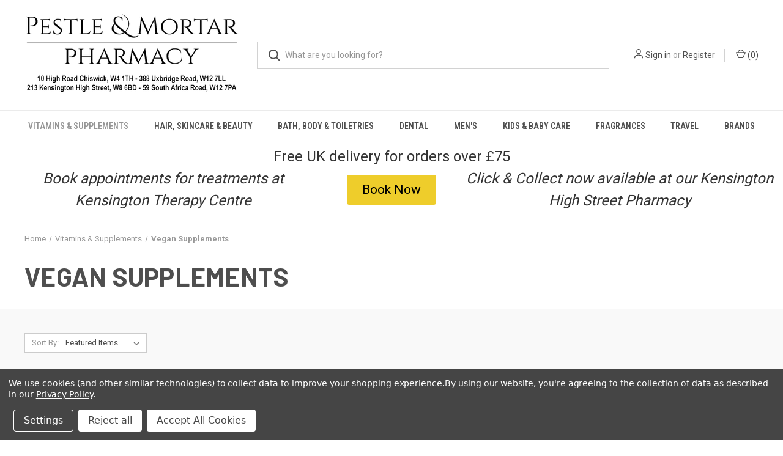

--- FILE ---
content_type: text/html; charset=UTF-8
request_url: https://pestlemortarpharmacy.co.uk/vitamins-supplements/vegan-supplements/
body_size: 13102
content:



<!DOCTYPE html>
<html class="no-js" lang="en">
    <head>
        <title>Vitamins &amp; Supplements - Vegan Supplements - Pestle &amp; Mortar Pharmacy</title>
        <link rel="dns-prefetch preconnect" href="https://cdn11.bigcommerce.com/s-3j0fqhd052" crossorigin><link rel="dns-prefetch preconnect" href="https://fonts.googleapis.com/" crossorigin><link rel="dns-prefetch preconnect" href="https://fonts.gstatic.com/" crossorigin>
        <meta name="keywords" content="Vitamins, Supplements, Skincare, La roche-posay, healthaid, optibac, private prescription, nhs, hypertension, stop smoking,  clearblue, colgate, vichy"><link rel='canonical' href='https://pestlemortarpharmacy.co.uk/vitamins-supplements/vegan-supplements/' /><meta name='platform' content='bigcommerce.stencil' />
        
        

        <link href="https://cdn11.bigcommerce.com/s-3j0fqhd052/product_images/Asset%201.png?t&#x3D;1633701393" rel="shortcut icon">
        <meta name="viewport" content="width=device-width, initial-scale=1, maximum-scale=1">

        <script>
            document.documentElement.className = document.documentElement.className.replace('no-js', 'js');
        </script>

        <script>
    function browserSupportsAllFeatures() {
        return window.Promise
            && window.fetch
            && window.URL
            && window.URLSearchParams
            && window.WeakMap
            // object-fit support
            && ('objectFit' in document.documentElement.style);
    }

    function loadScript(src) {
        var js = document.createElement('script');
        js.src = src;
        js.onerror = function () {
            console.error('Failed to load polyfill script ' + src);
        };
        document.head.appendChild(js);
    }

    if (!browserSupportsAllFeatures()) {
        loadScript('https://cdn11.bigcommerce.com/s-3j0fqhd052/stencil/b46411f0-fc15-013c-fb6b-76ea1e156bba/e/d614bb00-2928-013a-b773-024cf6da356a/dist/theme-bundle.polyfills.js');
    }
</script>
        <script>window.consentManagerTranslations = `{"locale":"en","locales":{"consent_manager.data_collection_warning":"en","consent_manager.accept_all_cookies":"en","consent_manager.gdpr_settings":"en","consent_manager.data_collection_preferences":"en","consent_manager.manage_data_collection_preferences":"en","consent_manager.use_data_by_cookies":"en","consent_manager.data_categories_table":"en","consent_manager.allow":"en","consent_manager.accept":"en","consent_manager.deny":"en","consent_manager.dismiss":"en","consent_manager.reject_all":"en","consent_manager.category":"en","consent_manager.purpose":"en","consent_manager.functional_category":"en","consent_manager.functional_purpose":"en","consent_manager.analytics_category":"en","consent_manager.analytics_purpose":"en","consent_manager.targeting_category":"en","consent_manager.advertising_category":"en","consent_manager.advertising_purpose":"en","consent_manager.essential_category":"en","consent_manager.esential_purpose":"en","consent_manager.yes":"en","consent_manager.no":"en","consent_manager.not_available":"en","consent_manager.cancel":"en","consent_manager.save":"en","consent_manager.back_to_preferences":"en","consent_manager.close_without_changes":"en","consent_manager.unsaved_changes":"en","consent_manager.by_using":"en","consent_manager.agree_on_data_collection":"en","consent_manager.change_preferences":"en","consent_manager.cancel_dialog_title":"en","consent_manager.privacy_policy":"en","consent_manager.allow_category_tracking":"en","consent_manager.disallow_category_tracking":"en"},"translations":{"consent_manager.data_collection_warning":"We use cookies (and other similar technologies) to collect data to improve your shopping experience.","consent_manager.accept_all_cookies":"Accept All Cookies","consent_manager.gdpr_settings":"Settings","consent_manager.data_collection_preferences":"Website Data Collection Preferences","consent_manager.manage_data_collection_preferences":"Manage Website Data Collection Preferences","consent_manager.use_data_by_cookies":" uses data collected by cookies and JavaScript libraries to improve your shopping experience.","consent_manager.data_categories_table":"The table below outlines how we use this data by category. To opt out of a category of data collection, select 'No' and save your preferences.","consent_manager.allow":"Allow","consent_manager.accept":"Accept","consent_manager.deny":"Deny","consent_manager.dismiss":"Dismiss","consent_manager.reject_all":"Reject all","consent_manager.category":"Category","consent_manager.purpose":"Purpose","consent_manager.functional_category":"Functional","consent_manager.functional_purpose":"Enables enhanced functionality, such as videos and live chat. If you do not allow these, then some or all of these functions may not work properly.","consent_manager.analytics_category":"Analytics","consent_manager.analytics_purpose":"Provide statistical information on site usage, e.g., web analytics so we can improve this website over time.","consent_manager.targeting_category":"Targeting","consent_manager.advertising_category":"Advertising","consent_manager.advertising_purpose":"Used to create profiles or personalize content to enhance your shopping experience.","consent_manager.essential_category":"Essential","consent_manager.esential_purpose":"Essential for the site and any requested services to work, but do not perform any additional or secondary function.","consent_manager.yes":"Yes","consent_manager.no":"No","consent_manager.not_available":"N/A","consent_manager.cancel":"Cancel","consent_manager.save":"Save","consent_manager.back_to_preferences":"Back to Preferences","consent_manager.close_without_changes":"You have unsaved changes to your data collection preferences. Are you sure you want to close without saving?","consent_manager.unsaved_changes":"You have unsaved changes","consent_manager.by_using":"By using our website, you're agreeing to our","consent_manager.agree_on_data_collection":"By using our website, you're agreeing to the collection of data as described in our ","consent_manager.change_preferences":"You can change your preferences at any time","consent_manager.cancel_dialog_title":"Are you sure you want to cancel?","consent_manager.privacy_policy":"Privacy Policy","consent_manager.allow_category_tracking":"Allow [CATEGORY_NAME] tracking","consent_manager.disallow_category_tracking":"Disallow [CATEGORY_NAME] tracking"}}`;</script>

        <script>
            window.lazySizesConfig = window.lazySizesConfig || {};
            window.lazySizesConfig.loadMode = 1;
        </script>
        <script async src="https://cdn11.bigcommerce.com/s-3j0fqhd052/stencil/b46411f0-fc15-013c-fb6b-76ea1e156bba/e/d614bb00-2928-013a-b773-024cf6da356a/dist/theme-bundle.head_async.js"></script>
        
        <link href="https://fonts.googleapis.com/css?family=Roboto+Condensed:400,600%7CRoboto:400,700%7CBarlow:700&display=block" rel="stylesheet">
        
        <link rel="preload" href="https://cdn11.bigcommerce.com/s-3j0fqhd052/stencil/b46411f0-fc15-013c-fb6b-76ea1e156bba/e/d614bb00-2928-013a-b773-024cf6da356a/dist/theme-bundle.font.js" as="script">
        <script async src="https://cdn11.bigcommerce.com/s-3j0fqhd052/stencil/b46411f0-fc15-013c-fb6b-76ea1e156bba/e/d614bb00-2928-013a-b773-024cf6da356a/dist/theme-bundle.font.js"></script>

        <link data-stencil-stylesheet href="https://cdn11.bigcommerce.com/s-3j0fqhd052/stencil/b46411f0-fc15-013c-fb6b-76ea1e156bba/e/d614bb00-2928-013a-b773-024cf6da356a/css/theme-9ce7a110-c066-013d-f75d-6602a65328dc.css" rel="stylesheet">

        <!-- Start Tracking Code for analytics_siteverification -->

<meta name="google-site-verification" content="PRJI6Cwclheeyej3m1uVDrIj0dmbT17i15Z5DRMrIKY" />

<!-- End Tracking Code for analytics_siteverification -->


<script>window.consentManagerStoreConfig = function () { return {"storeName":"Pestle & Mortar Pharmacy","privacyPolicyUrl":"https:\/\/pestlemortarpharmacy.co.uk\/privacy-policy\/","writeKey":null,"improvedConsentManagerEnabled":true,"AlwaysIncludeScriptsWithConsentTag":true}; };</script>
<script type="text/javascript" src="https://cdn11.bigcommerce.com/shared/js/bodl-consent-32a446f5a681a22e8af09a4ab8f4e4b6deda6487.js" integrity="sha256-uitfaufFdsW9ELiQEkeOgsYedtr3BuhVvA4WaPhIZZY=" crossorigin="anonymous" defer></script>
<script type="text/javascript" src="https://cdn11.bigcommerce.com/shared/js/storefront/consent-manager-config-3013a89bb0485f417056882e3b5cf19e6588b7ba.js" defer></script>
<script type="text/javascript" src="https://cdn11.bigcommerce.com/shared/js/storefront/consent-manager-08633fe15aba542118c03f6d45457262fa9fac88.js" defer></script>
<script type="text/javascript">
var BCData = {};
</script>

<script nonce="">
(function () {
    var xmlHttp = new XMLHttpRequest();

    xmlHttp.open('POST', 'https://bes.gcp.data.bigcommerce.com/nobot');
    xmlHttp.setRequestHeader('Content-Type', 'application/json');
    xmlHttp.send('{"store_id":"1001252847","timezone_offset":"1.0","timestamp":"2026-01-27T10:52:37.70111800Z","visit_id":"f4339148-1aa4-4cb6-9d7f-4a4fbde3b605","channel_id":1}');
})();
</script>

        

        <script>
            var theme_settings = {
                show_fast_cart: true,
                linksPerCol: 10,
            };
        </script>

        <link rel="preload" href="https://cdn11.bigcommerce.com/s-3j0fqhd052/stencil/b46411f0-fc15-013c-fb6b-76ea1e156bba/e/d614bb00-2928-013a-b773-024cf6da356a/dist/theme-bundle.main.js" as="script">
    </head>
    <body>
        <svg data-src="https://cdn11.bigcommerce.com/s-3j0fqhd052/stencil/b46411f0-fc15-013c-fb6b-76ea1e156bba/e/d614bb00-2928-013a-b773-024cf6da356a/img/icon-sprite.svg" class="icons-svg-sprite"></svg>

        <header class="header" role="banner">
    <a href="#" class="mobileMenu-toggle" data-mobile-menu-toggle="menu">
        <span class="mobileMenu-toggleIcon"></span>
    </a>

    <div class="header-logo--wrap">
        <div class="header-logo">
            
            <div class="logo-and-toggle">
                <div class="desktopMenu-toggle">
                    <a href="javascript:void(0);" class="mobileMenu-toggle">
                        <span class="mobileMenu-toggleIcon"></span>
                    </a>
                </div>
                
                    <div class="logo-wrap"><a href="https://pestlemortarpharmacy.co.uk/" class="header-logo__link" data-header-logo-link>
        <div class="header-logo-image-container">
            <img class="header-logo-image"
                 src="https://cdn11.bigcommerce.com/s-3j0fqhd052/images/stencil/350x140/pm_logo_with_address_1683204025__47829.original.png"
                 srcset="https://cdn11.bigcommerce.com/s-3j0fqhd052/images/stencil/350x140/pm_logo_with_address_1683204025__47829.original.png"
                 alt="Pestle &amp; Mortar Pharmacy"
                 title="Pestle &amp; Mortar Pharmacy">
        </div>
</a>
</div>
            </div>
            
            <div class="quickSearchWrap" id="quickSearch" aria-hidden="true" tabindex="-1" data-prevent-quick-search-close>
                <div>
    <!-- snippet location forms_search -->
    <form class="form" action="/search.php">
        <fieldset class="form-fieldset">
            <div class="form-field">
                <label class="is-srOnly" for="search_query">Search</label>
                <input class="form-input" data-search-quick name="search_query" id="search_query" data-error-message="Search field cannot be empty." placeholder="What are you looking for?" autocomplete="off">
                <button type="submit" class="form-button">
                    <i class="icon" aria-hidden="true">
                        <svg><use xlink:href="#icon-search" /></svg>
                    </i>
                </button>
            </div>
        </fieldset>
    </form>
    <section class="quickSearchResults" data-bind="html: results"></section>
    <p role="status"
       aria-live="polite"
       class="aria-description--hidden"
       data-search-aria-message-predefined-text="product results for"
    ></p>
</div>
            </div>
            <div class="navUser-wrap">
                <nav class="navUser">
    <ul class="navUser-section navUser-section--alt">
        <li class="navUser-item navUser-item--account">
            <i class="icon" aria-hidden="true">
                <svg><use xlink:href="#icon-user" /></svg>
            </i>
                <a class="navUser-action"
                   href="/login.php"
                   aria-label="Sign in"
                >
                    Sign in
                </a>
                    <span>or</span> <a class="navUser-action" href="/login.php?action&#x3D;create_account">Register</a>
        </li>
                <li class="navUser-item navUser-item--mobile-search">
            <i class="icon" aria-hidden="true">
                <svg><use xlink:href="#icon-search" /></svg>
            </i>
        </li>
        <li class="navUser-item navUser-item--cart">
            <a
                class="navUser-action"
                data-cart-preview
                data-dropdown="cart-preview-dropdown"
                data-options="align:right"
                href="/cart.php"
                aria-label="Cart with 0 items"
            >
                <i class="icon" aria-hidden="true">
                    <svg><use xlink:href="#icon-cart" /></svg>
                </i>
                (<span class=" cart-quantity"></span>)
            </a>

            <div class="dropdown-menu" id="cart-preview-dropdown" data-dropdown-content aria-hidden="true"></div>
        </li>
    </ul>
</nav>
            </div>
        </div>
    </div>

    <div class="navPages-container" id="menu" data-menu>
        <span class="mobile-closeNav">
    <i class="icon" aria-hidden="true">
        <svg><use xlink:href="#icon-close-large" /></svg>
    </i>
    close
</span>
<nav class="navPages">
    <ul class="navPages-list navPages-list--user 5765697a656e20596f756e67">
            <li class="navPages-item">
                <i class="icon" aria-hidden="true">
                    <svg><use xlink:href="#icon-user" /></svg>
                </i>
                <a class="navPages-action" href="/login.php">Sign in</a>
                    or
                    <a class="navPages-action"
                       href="/login.php?action&#x3D;create_account"
                       aria-label="Register"
                    >
                        Register
                    </a>
            </li>
    </ul>
    <ul class="navPages-list navPages-mega navPages-mainNav">
            <li class="navPages-item">
                <a class="navPages-action has-subMenu activePage"
   href="https://pestlemortarpharmacy.co.uk/vitamins-supplements/"
   data-collapsible="navPages-246"
>
    Vitamins &amp; Supplements
    <i class="icon navPages-action-moreIcon" aria-hidden="true">
        <svg><use xlink:href="#icon-chevron-down" /></svg>
    </i>
</a>
<div class="column-menu navPage-subMenu" id="navPages-246" aria-hidden="true" tabindex="-1">
    <ul class="navPage-subMenu-list">
            <li class="navPage-subMenu-item">
                <i class="icon navPages-action-moreIcon" aria-hidden="true"><svg><use xlink:href="#icon-chevron-right" /></svg></i>
                <a class="navPage-subMenu-action navPages-action" href="https://pestlemortarpharmacy.co.uk/supplements/">Supplements</a>
                    <i class="icon navPages-action-moreIcon navPages-action-closed" aria-hidden="true"><svg><use xlink:href="#icon-plus" /></svg></i>
                    <i class="icon navPages-action-moreIcon navPages-action-open" aria-hidden="true"><svg><use xlink:href="#icon-minus" /></svg></i>
                
            </li>
                    <li class="navPage-childList-item">
                        <a class="navPage-childList-action navPages-action" href="https://pestlemortarpharmacy.co.uk/vitamins-supplements/supplements/amino-acids/">Amino Acids</a>
                    </li>
                    <li class="navPage-childList-item">
                        <a class="navPage-childList-action navPages-action" href="https://pestlemortarpharmacy.co.uk/vitamins-supplements/supplements/bones-joints/">Bones &amp; Joints</a>
                    </li>
                    <li class="navPage-childList-item">
                        <a class="navPage-childList-action navPages-action" href="https://pestlemortarpharmacy.co.uk/vitamins-supplements/supplements/brain-memory/">Brain &amp; Memory</a>
                    </li>
                    <li class="navPage-childList-item">
                        <a class="navPage-childList-action navPages-action" href="https://pestlemortarpharmacy.co.uk/vitamins-supplements/supplements/co-enzymes/">Co Enzymes</a>
                    </li>
                    <li class="navPage-childList-item">
                        <a class="navPage-childList-action navPages-action" href="https://pestlemortarpharmacy.co.uk/vitamins-supplements/supplements/digestive-health/">Digestive Health</a>
                    </li>
                    <li class="navPage-childList-item">
                        <a class="navPage-childList-action navPages-action" href="https://pestlemortarpharmacy.co.uk/vitamins-supplements/supplements/eye-health/">Eye Health</a>
                    </li>
                    <li class="navPage-childList-item">
                        <a class="navPage-childList-action navPages-action" href="https://pestlemortarpharmacy.co.uk/vitamins-supplements/supplements/fatigue/">Fatigue</a>
                    </li>
                    <li class="navPage-childList-item">
                        <a class="navPage-childList-action navPages-action" href="https://pestlemortarpharmacy.co.uk/vitamins-supplements/supplements/fatty-acids/">Fatty Acids</a>
                    </li>
                    <li class="navPage-childList-item">
                        <a class="navPage-childList-action navPages-action" href="https://pestlemortarpharmacy.co.uk/vitamins-supplements/supplements/hair-skin-nails/">Hair, Skin &amp; Nails</a>
                    </li>
                    <li class="navPage-childList-item">
                        <a class="navPage-childList-action navPages-action" href="https://pestlemortarpharmacy.co.uk/vitamins-supplements/supplements/heart-circulation/">Heart &amp; Circulation</a>
                    </li>
                    <li class="navPage-childList-item">
                        <a class="navPage-childList-action navPages-action" href="https://pestlemortarpharmacy.co.uk/vitamins-supplements/supplements/immune-support/">Immune Support</a>
                    </li>
                    <li class="navPage-childList-item">
                        <a class="navPage-childList-action navPages-action" href="https://pestlemortarpharmacy.co.uk/vitamins-supplements/supplements/omegas-fish-oils/">Omegas &amp; Fish Oils</a>
                    </li>
                    <li class="navPage-childList-item">
                        <a class="navPage-childList-action navPages-action" href="https://pestlemortarpharmacy.co.uk/vitamins-supplements/supplements/pregnancy/">Pregnancy</a>
                    </li>
                    <li class="navPage-childList-item">
                        <a class="navPage-childList-action navPages-action" href="https://pestlemortarpharmacy.co.uk/vitamins-supplements/supplements/slimming/">Slimming</a>
                    </li>
                    <li class="navPage-childList-item">
                        <a class="navPage-childList-action navPages-action" href="https://pestlemortarpharmacy.co.uk/vitamins-supplements/supplements/turmeric/">Turmeric</a>
                    </li>
            <li class="navPage-subMenu-item">
                <i class="icon navPages-action-moreIcon" aria-hidden="true"><svg><use xlink:href="#icon-chevron-right" /></svg></i>
                <a class="navPage-subMenu-action navPages-action" href="https://pestlemortarpharmacy.co.uk/vitamins-supplements/vitamins/">Vitamins</a>
                    <i class="icon navPages-action-moreIcon navPages-action-closed" aria-hidden="true"><svg><use xlink:href="#icon-plus" /></svg></i>
                    <i class="icon navPages-action-moreIcon navPages-action-open" aria-hidden="true"><svg><use xlink:href="#icon-minus" /></svg></i>
                
            </li>
                    <li class="navPage-childList-item">
                        <a class="navPage-childList-action navPages-action" href="https://pestlemortarpharmacy.co.uk/vitamins-supplements/vitamins/childrens-multivitamins/">Children&#x27;s Multivitamins</a>
                    </li>
                    <li class="navPage-childList-item">
                        <a class="navPage-childList-action navPages-action" href="https://pestlemortarpharmacy.co.uk/vitamins-supplements/vitamins/multivitamins/">Multivitamins</a>
                    </li>
                    <li class="navPage-childList-item">
                        <a class="navPage-childList-action navPages-action" href="https://pestlemortarpharmacy.co.uk/vitamins-supplements/vitamins/vitamin-a/">Vitamin A</a>
                    </li>
                    <li class="navPage-childList-item">
                        <a class="navPage-childList-action navPages-action" href="https://pestlemortarpharmacy.co.uk/vitamins-supplements/vitamins/vitamin-b/">Vitamin B</a>
                    </li>
                    <li class="navPage-childList-item">
                        <a class="navPage-childList-action navPages-action" href="https://pestlemortarpharmacy.co.uk/vitamins-supplements/vitamins/vitamin-c/">Vitamin C</a>
                    </li>
                    <li class="navPage-childList-item">
                        <a class="navPage-childList-action navPages-action" href="https://pestlemortarpharmacy.co.uk/vitamins-supplements/vitamins/vitamin-d/">Vitamin D</a>
                    </li>
                    <li class="navPage-childList-item">
                        <a class="navPage-childList-action navPages-action" href="https://pestlemortarpharmacy.co.uk/vitamins-supplements/vitamins/vitamin-e/">Vitamin E</a>
                    </li>
                    <li class="navPage-childList-item">
                        <a class="navPage-childList-action navPages-action" href="https://pestlemortarpharmacy.co.uk/vitamins-supplements/vitamins/vitamin-k/">Vitamin K</a>
                    </li>
            <li class="navPage-subMenu-item">
                <i class="icon navPages-action-moreIcon" aria-hidden="true"><svg><use xlink:href="#icon-chevron-right" /></svg></i>
                <a class="navPage-subMenu-action navPages-action" href="https://pestlemortarpharmacy.co.uk/vitamins-supplements/minerals/">Minerals</a>
                    <i class="icon navPages-action-moreIcon navPages-action-closed" aria-hidden="true"><svg><use xlink:href="#icon-plus" /></svg></i>
                    <i class="icon navPages-action-moreIcon navPages-action-open" aria-hidden="true"><svg><use xlink:href="#icon-minus" /></svg></i>
                
            </li>
                    <li class="navPage-childList-item">
                        <a class="navPage-childList-action navPages-action" href="https://pestlemortarpharmacy.co.uk/minerals/calcium/">Calcium</a>
                    </li>
                    <li class="navPage-childList-item">
                        <a class="navPage-childList-action navPages-action" href="https://pestlemortarpharmacy.co.uk/minerals/chromium/">Chromium</a>
                    </li>
                    <li class="navPage-childList-item">
                        <a class="navPage-childList-action navPages-action" href="https://pestlemortarpharmacy.co.uk/minerals/iron/">Iron</a>
                    </li>
                    <li class="navPage-childList-item">
                        <a class="navPage-childList-action navPages-action" href="https://pestlemortarpharmacy.co.uk/minerals/magnesium/">Magnesium</a>
                    </li>
                    <li class="navPage-childList-item">
                        <a class="navPage-childList-action navPages-action" href="https://pestlemortarpharmacy.co.uk/minerals/zinc/">Zinc</a>
                    </li>
            <li class="navPage-subMenu-item">
                <i class="icon navPages-action-moreIcon" aria-hidden="true"><svg><use xlink:href="#icon-chevron-right" /></svg></i>
                <a class="navPage-subMenu-action navPages-action" href="https://pestlemortarpharmacy.co.uk/vitamins-supplements/homeopathic-herbal/">Homeopathic &amp; Herbal</a>
                    <i class="icon navPages-action-moreIcon navPages-action-closed" aria-hidden="true"><svg><use xlink:href="#icon-plus" /></svg></i>
                    <i class="icon navPages-action-moreIcon navPages-action-open" aria-hidden="true"><svg><use xlink:href="#icon-minus" /></svg></i>
                
            </li>
                    <li class="navPage-childList-item">
                        <a class="navPage-childList-action navPages-action" href="https://pestlemortarpharmacy.co.uk/vitamins-supplements/homeopathic-herbal/arnica/">Arnica</a>
                    </li>
                    <li class="navPage-childList-item">
                        <a class="navPage-childList-action navPages-action" href="https://pestlemortarpharmacy.co.uk/vitamins-supplements/homeopathic-herbal/echinacea/">Echinacea</a>
                    </li>
                    <li class="navPage-childList-item">
                        <a class="navPage-childList-action navPages-action" href="https://pestlemortarpharmacy.co.uk/vitamins-supplements/homeopathic-herbal/flower-remedies/">Flower Remedies</a>
                    </li>
                    <li class="navPage-childList-item">
                        <a class="navPage-childList-action navPages-action" href="https://pestlemortarpharmacy.co.uk/vitamins-supplements/homeopathic-herbal/milk-thistle/">Milk Thistle</a>
                    </li>
                    <li class="navPage-childList-item">
                        <a class="navPage-childList-action navPages-action" href="https://pestlemortarpharmacy.co.uk/vitamins-supplements/homeopathic-herbal/rescue-remedy/">Rescue Remedy</a>
                    </li>
                    <li class="navPage-childList-item">
                        <a class="navPage-childList-action navPages-action" href="https://pestlemortarpharmacy.co.uk/vitamins-supplements/homeopathic-herbal/st-johns-wort/">St John&#x27;s Wort</a>
                    </li>
                    <li class="navPage-childList-item">
                        <a class="navPage-childList-action navPages-action" href="https://pestlemortarpharmacy.co.uk/vitamins-supplements/homeopathic-herbal/valerian/">Valerian</a>
                    </li>
            <li class="navPage-subMenu-item">
                <i class="icon navPages-action-moreIcon" aria-hidden="true"><svg><use xlink:href="#icon-chevron-right" /></svg></i>
                <a class="navPage-subMenu-action navPages-action" href="https://pestlemortarpharmacy.co.uk/vitamins-supplements/probiotics/">Probiotics</a>
                
            </li>
            <li class="navPage-subMenu-item">
                <i class="icon navPages-action-moreIcon" aria-hidden="true"><svg><use xlink:href="#icon-chevron-right" /></svg></i>
                <a class="navPage-subMenu-action navPages-action activePage" href="https://pestlemortarpharmacy.co.uk/vitamins-supplements/vegan-supplements/">Vegan Supplements</a>
                
            </li>
    </ul>
</div>
            </li>
            <li class="navPages-item">
                <a class="navPages-action has-subMenu"
   href="https://pestlemortarpharmacy.co.uk/hair-skincare-beauty/"
   data-collapsible="navPages-373"
>
    Hair, Skincare &amp; Beauty
    <i class="icon navPages-action-moreIcon" aria-hidden="true">
        <svg><use xlink:href="#icon-chevron-down" /></svg>
    </i>
</a>
<div class="column-menu navPage-subMenu" id="navPages-373" aria-hidden="true" tabindex="-1">
    <ul class="navPage-subMenu-list">
            <li class="navPage-subMenu-item">
                <i class="icon navPages-action-moreIcon" aria-hidden="true"><svg><use xlink:href="#icon-chevron-right" /></svg></i>
                <a class="navPage-subMenu-action navPages-action" href="https://pestlemortarpharmacy.co.uk/hair-skincare-beauty/hair-care/">Hair Care</a>
                    <i class="icon navPages-action-moreIcon navPages-action-closed" aria-hidden="true"><svg><use xlink:href="#icon-plus" /></svg></i>
                    <i class="icon navPages-action-moreIcon navPages-action-open" aria-hidden="true"><svg><use xlink:href="#icon-minus" /></svg></i>
                
            </li>
                    <li class="navPage-childList-item">
                        <a class="navPage-childList-action navPages-action" href="https://pestlemortarpharmacy.co.uk/hair-skincare-beauty/hair-care/shampoo/">Shampoo</a>
                    </li>
                    <li class="navPage-childList-item">
                        <a class="navPage-childList-action navPages-action" href="https://pestlemortarpharmacy.co.uk/hair-skincare-beauty/hair-care/conditioner/">Conditioner</a>
                    </li>
                    <li class="navPage-childList-item">
                        <a class="navPage-childList-action navPages-action" href="https://pestlemortarpharmacy.co.uk/hair-skincare-beauty/hair-care/hair-treatment/">Hair Treatment</a>
                    </li>
                    <li class="navPage-childList-item">
                        <a class="navPage-childList-action navPages-action" href="https://pestlemortarpharmacy.co.uk/hair-skincare-beauty/hair-care/hair-brushes/">Hair Brushes</a>
                    </li>
                    <li class="navPage-childList-item">
                        <a class="navPage-childList-action navPages-action" href="https://pestlemortarpharmacy.co.uk/hair-skincare-beauty/hair-care/hair-loss/">Hair Loss</a>
                    </li>
            <li class="navPage-subMenu-item">
                <i class="icon navPages-action-moreIcon" aria-hidden="true"><svg><use xlink:href="#icon-chevron-right" /></svg></i>
                <a class="navPage-subMenu-action navPages-action" href="https://pestlemortarpharmacy.co.uk/hair-skincare-beauty/face-body/">Face &amp; Body</a>
                    <i class="icon navPages-action-moreIcon navPages-action-closed" aria-hidden="true"><svg><use xlink:href="#icon-plus" /></svg></i>
                    <i class="icon navPages-action-moreIcon navPages-action-open" aria-hidden="true"><svg><use xlink:href="#icon-minus" /></svg></i>
                
            </li>
                    <li class="navPage-childList-item">
                        <a class="navPage-childList-action navPages-action" href="https://pestlemortarpharmacy.co.uk/hair-skincare-beauty/face-body/cleansers-exfoliators-toners/">Cleansers, Exfoliators &amp; Toners</a>
                    </li>
                    <li class="navPage-childList-item">
                        <a class="navPage-childList-action navPages-action" href="https://pestlemortarpharmacy.co.uk/hair-skincare-beauty/face-body/eye-care/">Eye Care</a>
                    </li>
                    <li class="navPage-childList-item">
                        <a class="navPage-childList-action navPages-action" href="https://pestlemortarpharmacy.co.uk/hair-skincare-beauty/face-body/night-creams/">Night Creams</a>
                    </li>
                    <li class="navPage-childList-item">
                        <a class="navPage-childList-action navPages-action" href="https://pestlemortarpharmacy.co.uk/hair-skincare-beauty/face-body/serums/">Serums</a>
                    </li>
                    <li class="navPage-childList-item">
                        <a class="navPage-childList-action navPages-action" href="https://pestlemortarpharmacy.co.uk/hair-skincare-beauty/face-body/moisturisers/">Moisturisers</a>
                    </li>
                    <li class="navPage-childList-item">
                        <a class="navPage-childList-action navPages-action" href="https://pestlemortarpharmacy.co.uk/hair-skincare-beauty/face-body/face-masks/">Face Masks</a>
                    </li>
                    <li class="navPage-childList-item">
                        <a class="navPage-childList-action navPages-action" href="https://pestlemortarpharmacy.co.uk/hair-skincare-beauty/face-body/makeup-lip-care/">Makeup &amp; Lip Care</a>
                    </li>
                    <li class="navPage-childList-item">
                        <a class="navPage-childList-action navPages-action" href="https://pestlemortarpharmacy.co.uk/hair-skincare-beauty/face-body/face-body-wipes/">Face &amp; Body Wipes</a>
                    </li>
            <li class="navPage-subMenu-item">
                <i class="icon navPages-action-moreIcon" aria-hidden="true"><svg><use xlink:href="#icon-chevron-right" /></svg></i>
                <a class="navPage-subMenu-action navPages-action" href="https://pestlemortarpharmacy.co.uk/hair-skincare-beauty/dermatological/">Dermatological </a>
                    <i class="icon navPages-action-moreIcon navPages-action-closed" aria-hidden="true"><svg><use xlink:href="#icon-plus" /></svg></i>
                    <i class="icon navPages-action-moreIcon navPages-action-open" aria-hidden="true"><svg><use xlink:href="#icon-minus" /></svg></i>
                
            </li>
                    <li class="navPage-childList-item">
                        <a class="navPage-childList-action navPages-action" href="https://pestlemortarpharmacy.co.uk/hair-skincare-beauty/dermatological/combination-skin/">Combination Skin</a>
                    </li>
                    <li class="navPage-childList-item">
                        <a class="navPage-childList-action navPages-action" href="https://pestlemortarpharmacy.co.uk/hair-skincare-beauty/dermatological/oily-blemish-prone-skin/">Oily &amp; Blemish-Prone Skin</a>
                    </li>
                    <li class="navPage-childList-item">
                        <a class="navPage-childList-action navPages-action" href="https://pestlemortarpharmacy.co.uk/hair-skincare-beauty/dermatological/signs-of-ageing/">Signs of Ageing</a>
                    </li>
                    <li class="navPage-childList-item">
                        <a class="navPage-childList-action navPages-action" href="https://pestlemortarpharmacy.co.uk/hair-skincare-beauty/dermatological/skin-prone-to-redness/">Skin Prone to Redness</a>
                    </li>
                    <li class="navPage-childList-item">
                        <a class="navPage-childList-action navPages-action" href="https://pestlemortarpharmacy.co.uk/hair-skincare-beauty/dermatological/sensitive-allergy-prone-skin/">Sensitive &amp; Allergy-Prone Skin</a>
                    </li>
                    <li class="navPage-childList-item">
                        <a class="navPage-childList-action navPages-action" href="https://pestlemortarpharmacy.co.uk/hair-skincare-beauty/dermatological/kids-baby-skincare/">Kids &amp; Baby Skincare</a>
                    </li>
                    <li class="navPage-childList-item">
                        <a class="navPage-childList-action navPages-action" href="https://pestlemortarpharmacy.co.uk/hair-skincare-beauty/dermatological/irritated-damaged-skin/">Irritated &amp; Damaged Skin</a>
                    </li>
                    <li class="navPage-childList-item">
                        <a class="navPage-childList-action navPages-action" href="https://pestlemortarpharmacy.co.uk/hair-skincare-beauty/dermatological/uneven-skin-tone/">Uneven Skin Tone</a>
                    </li>
                    <li class="navPage-childList-item">
                        <a class="navPage-childList-action navPages-action" href="https://pestlemortarpharmacy.co.uk/hair-skincare-beauty/dermatological/dry-to-dehydrated-skin/">Dry to Dehydrated Skin</a>
                    </li>
            <li class="navPage-subMenu-item">
                <i class="icon navPages-action-moreIcon" aria-hidden="true"><svg><use xlink:href="#icon-chevron-right" /></svg></i>
                <a class="navPage-subMenu-action navPages-action" href="https://pestlemortarpharmacy.co.uk/hair-skincare-beauty/sun-care/">Sun Care</a>
                
            </li>
            <li class="navPage-subMenu-item">
                <i class="icon navPages-action-moreIcon" aria-hidden="true"><svg><use xlink:href="#icon-chevron-right" /></svg></i>
                <a class="navPage-subMenu-action navPages-action" href="https://pestlemortarpharmacy.co.uk/skincare-beauty/hand-nail/">Hand &amp; Nail</a>
                    <i class="icon navPages-action-moreIcon navPages-action-closed" aria-hidden="true"><svg><use xlink:href="#icon-plus" /></svg></i>
                    <i class="icon navPages-action-moreIcon navPages-action-open" aria-hidden="true"><svg><use xlink:href="#icon-minus" /></svg></i>
                
            </li>
                    <li class="navPage-childList-item">
                        <a class="navPage-childList-action navPages-action" href="https://pestlemortarpharmacy.co.uk/skincare-beauty/hand-nail/hand-cream/">Hand Cream</a>
                    </li>
            <li class="navPage-subMenu-item">
                <i class="icon navPages-action-moreIcon" aria-hidden="true"><svg><use xlink:href="#icon-chevron-right" /></svg></i>
                <a class="navPage-subMenu-action navPages-action" href="https://pestlemortarpharmacy.co.uk/skincare-beauty/foot-care/">Foot Care</a>
                    <i class="icon navPages-action-moreIcon navPages-action-closed" aria-hidden="true"><svg><use xlink:href="#icon-plus" /></svg></i>
                    <i class="icon navPages-action-moreIcon navPages-action-open" aria-hidden="true"><svg><use xlink:href="#icon-minus" /></svg></i>
                
            </li>
                    <li class="navPage-childList-item">
                        <a class="navPage-childList-action navPages-action" href="https://pestlemortarpharmacy.co.uk/skincare-beauty/foot-care/blisters/">Blisters</a>
                    </li>
                    <li class="navPage-childList-item">
                        <a class="navPage-childList-action navPages-action" href="https://pestlemortarpharmacy.co.uk/skincare-beauty/foot-care/corns-bunions/">Corns &amp; Bunions</a>
                    </li>
                    <li class="navPage-childList-item">
                        <a class="navPage-childList-action navPages-action" href="https://pestlemortarpharmacy.co.uk/skincare-beauty/foot-care/foot-files-pumice-stones/">Foot Files &amp; Pumice Stones</a>
                    </li>
                    <li class="navPage-childList-item">
                        <a class="navPage-childList-action navPages-action" href="https://pestlemortarpharmacy.co.uk/skincare-beauty/foot-care/insoles/">Insoles</a>
                    </li>
                    <li class="navPage-childList-item">
                        <a class="navPage-childList-action navPages-action" href="https://pestlemortarpharmacy.co.uk/skincare-beauty/foot-care/sprays/">Sprays</a>
                    </li>
    </ul>
</div>
            </li>
            <li class="navPages-item">
                <a class="navPages-action has-subMenu"
   href="https://pestlemortarpharmacy.co.uk/bath-body-toiletries/"
   data-collapsible="navPages-237"
>
    Bath, Body &amp; Toiletries
    <i class="icon navPages-action-moreIcon" aria-hidden="true">
        <svg><use xlink:href="#icon-chevron-down" /></svg>
    </i>
</a>
<div class="column-menu navPage-subMenu" id="navPages-237" aria-hidden="true" tabindex="-1">
    <ul class="navPage-subMenu-list">
            <li class="navPage-subMenu-item">
                <i class="icon navPages-action-moreIcon" aria-hidden="true"><svg><use xlink:href="#icon-chevron-right" /></svg></i>
                <a class="navPage-subMenu-action navPages-action" href="https://pestlemortarpharmacy.co.uk/toiletries/bath-shower/">Bath &amp; Shower</a>
                    <i class="icon navPages-action-moreIcon navPages-action-closed" aria-hidden="true"><svg><use xlink:href="#icon-plus" /></svg></i>
                    <i class="icon navPages-action-moreIcon navPages-action-open" aria-hidden="true"><svg><use xlink:href="#icon-minus" /></svg></i>
                
            </li>
                    <li class="navPage-childList-item">
                        <a class="navPage-childList-action navPages-action" href="https://pestlemortarpharmacy.co.uk/toiletries/bath-shower/bath-soaps/">Bath Soaps</a>
                    </li>
                    <li class="navPage-childList-item">
                        <a class="navPage-childList-action navPages-action" href="https://pestlemortarpharmacy.co.uk/toiletries/bath-shower/bath-salts-oils/">Bath Salts &amp; Oils</a>
                    </li>
                    <li class="navPage-childList-item">
                        <a class="navPage-childList-action navPages-action" href="https://pestlemortarpharmacy.co.uk/toiletries/bath-accessories/bath-sponges/">Bath Sponges</a>
                    </li>
                    <li class="navPage-childList-item">
                        <a class="navPage-childList-action navPages-action" href="https://pestlemortarpharmacy.co.uk/toiletries/bath-shower/shower-gel-cream/">Shower Gel &amp; Cream</a>
                    </li>
            <li class="navPage-subMenu-item">
                <i class="icon navPages-action-moreIcon" aria-hidden="true"><svg><use xlink:href="#icon-chevron-right" /></svg></i>
                <a class="navPage-subMenu-action navPages-action" href="https://pestlemortarpharmacy.co.uk/toiletries/deodorants/">Deodorants</a>
                    <i class="icon navPages-action-moreIcon navPages-action-closed" aria-hidden="true"><svg><use xlink:href="#icon-plus" /></svg></i>
                    <i class="icon navPages-action-moreIcon navPages-action-open" aria-hidden="true"><svg><use xlink:href="#icon-minus" /></svg></i>
                
            </li>
                    <li class="navPage-childList-item">
                        <a class="navPage-childList-action navPages-action" href="https://pestlemortarpharmacy.co.uk/toiletries/deodorants/body-spray/">Body Spray</a>
                    </li>
                    <li class="navPage-childList-item">
                        <a class="navPage-childList-action navPages-action" href="https://pestlemortarpharmacy.co.uk/toiletries/deodorants/roll-on/">Roll-on</a>
                    </li>
    </ul>
</div>
            </li>
            <li class="navPages-item">
                <a class="navPages-action has-subMenu"
   href="https://pestlemortarpharmacy.co.uk/dental/"
   data-collapsible="navPages-235"
>
    Dental
    <i class="icon navPages-action-moreIcon" aria-hidden="true">
        <svg><use xlink:href="#icon-chevron-down" /></svg>
    </i>
</a>
<div class="column-menu navPage-subMenu" id="navPages-235" aria-hidden="true" tabindex="-1">
    <ul class="navPage-subMenu-list">
            <li class="navPage-subMenu-item">
                <i class="icon navPages-action-moreIcon" aria-hidden="true"><svg><use xlink:href="#icon-chevron-right" /></svg></i>
                <a class="navPage-subMenu-action navPages-action" href="https://pestlemortarpharmacy.co.uk/dental/toothbrushes/">Toothbrushes</a>
                
            </li>
            <li class="navPage-subMenu-item">
                <i class="icon navPages-action-moreIcon" aria-hidden="true"><svg><use xlink:href="#icon-chevron-right" /></svg></i>
                <a class="navPage-subMenu-action navPages-action" href="https://pestlemortarpharmacy.co.uk/dental/toothpaste/">Toothpaste</a>
                    <i class="icon navPages-action-moreIcon navPages-action-closed" aria-hidden="true"><svg><use xlink:href="#icon-plus" /></svg></i>
                    <i class="icon navPages-action-moreIcon navPages-action-open" aria-hidden="true"><svg><use xlink:href="#icon-minus" /></svg></i>
                
            </li>
                    <li class="navPage-childList-item">
                        <a class="navPage-childList-action navPages-action" href="https://pestlemortarpharmacy.co.uk/dental/toothpaste/fluoride/">Fluoride</a>
                    </li>
                    <li class="navPage-childList-item">
                        <a class="navPage-childList-action navPages-action" href="https://pestlemortarpharmacy.co.uk/dental/toothpaste/sensitive/">Sensitive</a>
                    </li>
                    <li class="navPage-childList-item">
                        <a class="navPage-childList-action navPages-action" href="https://pestlemortarpharmacy.co.uk/dental/toothpaste/whitening/">Whitening</a>
                    </li>
            <li class="navPage-subMenu-item">
                <i class="icon navPages-action-moreIcon" aria-hidden="true"><svg><use xlink:href="#icon-chevron-right" /></svg></i>
                <a class="navPage-subMenu-action navPages-action" href="https://pestlemortarpharmacy.co.uk/dental/dental-hygiene/">Dental Hygiene</a>
                    <i class="icon navPages-action-moreIcon navPages-action-closed" aria-hidden="true"><svg><use xlink:href="#icon-plus" /></svg></i>
                    <i class="icon navPages-action-moreIcon navPages-action-open" aria-hidden="true"><svg><use xlink:href="#icon-minus" /></svg></i>
                
            </li>
                    <li class="navPage-childList-item">
                        <a class="navPage-childList-action navPages-action" href="https://pestlemortarpharmacy.co.uk/dental/dental-hygiene/dental-floss/">Dental Floss &amp; Tapes</a>
                    </li>
                    <li class="navPage-childList-item">
                        <a class="navPage-childList-action navPages-action" href="https://pestlemortarpharmacy.co.uk/dental/dental-hygiene/interdental/">Interdental</a>
                    </li>
                    <li class="navPage-childList-item">
                        <a class="navPage-childList-action navPages-action" href="https://pestlemortarpharmacy.co.uk/dental/dental-hygiene/tooth-picks/">Tooth Picks</a>
                    </li>
            <li class="navPage-subMenu-item">
                <i class="icon navPages-action-moreIcon" aria-hidden="true"><svg><use xlink:href="#icon-chevron-right" /></svg></i>
                <a class="navPage-subMenu-action navPages-action" href="https://pestlemortarpharmacy.co.uk/dental/mouthwash/">Mouthwash</a>
                    <i class="icon navPages-action-moreIcon navPages-action-closed" aria-hidden="true"><svg><use xlink:href="#icon-plus" /></svg></i>
                    <i class="icon navPages-action-moreIcon navPages-action-open" aria-hidden="true"><svg><use xlink:href="#icon-minus" /></svg></i>
                
            </li>
                    <li class="navPage-childList-item">
                        <a class="navPage-childList-action navPages-action" href="https://pestlemortarpharmacy.co.uk/dental/mouthwash/alcohol-free/">Alcohol Free</a>
                    </li>
                    <li class="navPage-childList-item">
                        <a class="navPage-childList-action navPages-action" href="https://pestlemortarpharmacy.co.uk/dental/mouthwash/standard/">Standard</a>
                    </li>
    </ul>
</div>
            </li>
            <li class="navPages-item">
                <a class="navPages-action has-subMenu"
   href="https://pestlemortarpharmacy.co.uk/mens/"
   data-collapsible="navPages-242"
>
    Men&#x27;s
    <i class="icon navPages-action-moreIcon" aria-hidden="true">
        <svg><use xlink:href="#icon-chevron-down" /></svg>
    </i>
</a>
<div class="column-menu navPage-subMenu" id="navPages-242" aria-hidden="true" tabindex="-1">
    <ul class="navPage-subMenu-list">
            <li class="navPage-subMenu-item">
                <i class="icon navPages-action-moreIcon" aria-hidden="true"><svg><use xlink:href="#icon-chevron-right" /></svg></i>
                <a class="navPage-subMenu-action navPages-action" href="https://pestlemortarpharmacy.co.uk/mens-grooming/aftershave/">Aftershave</a>
                
            </li>
            <li class="navPage-subMenu-item">
                <i class="icon navPages-action-moreIcon" aria-hidden="true"><svg><use xlink:href="#icon-chevron-right" /></svg></i>
                <a class="navPage-subMenu-action navPages-action" href="https://pestlemortarpharmacy.co.uk/mens-grooming/shaving/">Shaving</a>
                    <i class="icon navPages-action-moreIcon navPages-action-closed" aria-hidden="true"><svg><use xlink:href="#icon-plus" /></svg></i>
                    <i class="icon navPages-action-moreIcon navPages-action-open" aria-hidden="true"><svg><use xlink:href="#icon-minus" /></svg></i>
                
            </li>
                    <li class="navPage-childList-item">
                        <a class="navPage-childList-action navPages-action" href="https://pestlemortarpharmacy.co.uk/mens-grooming/shaving/shaving-cream-gel-foam/">Shaving Cream, Gel &amp; Foam</a>
                    </li>
    </ul>
</div>
            </li>
            <li class="navPages-item">
                <a class="navPages-action has-subMenu"
   href="https://pestlemortarpharmacy.co.uk/kids-baby-care/"
   data-collapsible="navPages-236"
>
    Kids &amp; Baby Care
    <i class="icon navPages-action-moreIcon" aria-hidden="true">
        <svg><use xlink:href="#icon-chevron-down" /></svg>
    </i>
</a>
<div class="column-menu navPage-subMenu" id="navPages-236" aria-hidden="true" tabindex="-1">
    <ul class="navPage-subMenu-list">
            <li class="navPage-subMenu-item">
                <i class="icon navPages-action-moreIcon" aria-hidden="true"><svg><use xlink:href="#icon-chevron-right" /></svg></i>
                <a class="navPage-subMenu-action navPages-action" href="https://pestlemortarpharmacy.co.uk/baby-care/baby-child-health/">Baby &amp; Child Health</a>
                
            </li>
            <li class="navPage-subMenu-item">
                <i class="icon navPages-action-moreIcon" aria-hidden="true"><svg><use xlink:href="#icon-chevron-right" /></svg></i>
                <a class="navPage-subMenu-action navPages-action" href="https://pestlemortarpharmacy.co.uk/baby-care/bathing/">Bathing</a>
                    <i class="icon navPages-action-moreIcon navPages-action-closed" aria-hidden="true"><svg><use xlink:href="#icon-plus" /></svg></i>
                    <i class="icon navPages-action-moreIcon navPages-action-open" aria-hidden="true"><svg><use xlink:href="#icon-minus" /></svg></i>
                
            </li>
                    <li class="navPage-childList-item">
                        <a class="navPage-childList-action navPages-action" href="https://pestlemortarpharmacy.co.uk/baby-care/bathing/baby-wipes/">Baby Wipes</a>
                    </li>
                    <li class="navPage-childList-item">
                        <a class="navPage-childList-action navPages-action" href="https://pestlemortarpharmacy.co.uk/baby-care/bathing/bath-body/">Bath &amp; Body</a>
                    </li>
            <li class="navPage-subMenu-item">
                <i class="icon navPages-action-moreIcon" aria-hidden="true"><svg><use xlink:href="#icon-chevron-right" /></svg></i>
                <a class="navPage-subMenu-action navPages-action" href="https://pestlemortarpharmacy.co.uk/baby-care/baby-skincare/">Kids &amp; Baby Skincare</a>
                
            </li>
    </ul>
</div>
            </li>
            <li class="navPages-item">
                <a class="navPages-action has-subMenu"
   href="https://pestlemortarpharmacy.co.uk/fragrances/"
   data-collapsible="navPages-230"
>
    Fragrances
    <i class="icon navPages-action-moreIcon" aria-hidden="true">
        <svg><use xlink:href="#icon-chevron-down" /></svg>
    </i>
</a>
<div class="column-menu navPage-subMenu" id="navPages-230" aria-hidden="true" tabindex="-1">
    <ul class="navPage-subMenu-list">
            <li class="navPage-subMenu-item">
                <i class="icon navPages-action-moreIcon" aria-hidden="true"><svg><use xlink:href="#icon-chevron-right" /></svg></i>
                <a class="navPage-subMenu-action navPages-action" href="https://pestlemortarpharmacy.co.uk/fragrances/aftershave/">Aftershave</a>
                
            </li>
            <li class="navPage-subMenu-item">
                <i class="icon navPages-action-moreIcon" aria-hidden="true"><svg><use xlink:href="#icon-chevron-right" /></svg></i>
                <a class="navPage-subMenu-action navPages-action" href="https://pestlemortarpharmacy.co.uk/fragrances/gift-sets/">Gift Sets</a>
                
            </li>
            <li class="navPage-subMenu-item">
                <i class="icon navPages-action-moreIcon" aria-hidden="true"><svg><use xlink:href="#icon-chevron-right" /></svg></i>
                <a class="navPage-subMenu-action navPages-action" href="https://pestlemortarpharmacy.co.uk/fragrances/perfume/">Perfume</a>
                
            </li>
    </ul>
</div>
            </li>
            <li class="navPages-item">
                <a class="navPages-action has-subMenu"
   href="https://pestlemortarpharmacy.co.uk/travel/"
   data-collapsible="navPages-245"
>
    Travel
    <i class="icon navPages-action-moreIcon" aria-hidden="true">
        <svg><use xlink:href="#icon-chevron-down" /></svg>
    </i>
</a>
<div class="column-menu navPage-subMenu" id="navPages-245" aria-hidden="true" tabindex="-1">
    <ul class="navPage-subMenu-list">
            <li class="navPage-subMenu-item">
                <i class="icon navPages-action-moreIcon" aria-hidden="true"><svg><use xlink:href="#icon-chevron-right" /></svg></i>
                <a class="navPage-subMenu-action navPages-action" href="https://pestlemortarpharmacy.co.uk/health-wellbeing/travel/insect-repellent/">Insect Repellent</a>
                
            </li>
    </ul>
</div>
            </li>
            <li class="navPages-item">
                <a class="navPages-action has-subMenu"
   href="https://pestlemortarpharmacy.co.uk/_brands/"
   data-collapsible="navPages-570"
>
    Brands
    <i class="icon navPages-action-moreIcon" aria-hidden="true">
        <svg><use xlink:href="#icon-chevron-down" /></svg>
    </i>
</a>
<div class="column-menu navPage-subMenu" id="navPages-570" aria-hidden="true" tabindex="-1">
    <ul class="navPage-subMenu-list">
            <li class="navPage-subMenu-item">
                <i class="icon navPages-action-moreIcon" aria-hidden="true"><svg><use xlink:href="#icon-chevron-right" /></svg></i>
                <a class="navPage-subMenu-action navPages-action" href="https://pestlemortarpharmacy.co.uk/brands/a-vogel/">A.Vogel</a>
                
            </li>
            <li class="navPage-subMenu-item">
                <i class="icon navPages-action-moreIcon" aria-hidden="true"><svg><use xlink:href="#icon-chevron-right" /></svg></i>
                <a class="navPage-subMenu-action navPages-action" href="https://pestlemortarpharmacy.co.uk/brands/bio-kult/">Bio-Kult</a>
                
            </li>
            <li class="navPage-subMenu-item">
                <i class="icon navPages-action-moreIcon" aria-hidden="true"><svg><use xlink:href="#icon-chevron-right" /></svg></i>
                <a class="navPage-subMenu-action navPages-action" href="https://pestlemortarpharmacy.co.uk/brands/bioderma/">Bioderma</a>
                
            </li>
            <li class="navPage-subMenu-item">
                <i class="icon navPages-action-moreIcon" aria-hidden="true"><svg><use xlink:href="#icon-chevron-right" /></svg></i>
                <a class="navPage-subMenu-action navPages-action" href="https://pestlemortarpharmacy.co.uk/brands/cerave/">CeraVe</a>
                
            </li>
            <li class="navPage-subMenu-item">
                <i class="icon navPages-action-moreIcon" aria-hidden="true"><svg><use xlink:href="#icon-chevron-right" /></svg></i>
                <a class="navPage-subMenu-action navPages-action" href="https://pestlemortarpharmacy.co.uk/brands/floradix/">Floradix</a>
                
            </li>
            <li class="navPage-subMenu-item">
                <i class="icon navPages-action-moreIcon" aria-hidden="true"><svg><use xlink:href="#icon-chevron-right" /></svg></i>
                <a class="navPage-subMenu-action navPages-action" href="https://pestlemortarpharmacy.co.uk/brands/floris/">Floris</a>
                
            </li>
            <li class="navPage-subMenu-item">
                <i class="icon navPages-action-moreIcon" aria-hidden="true"><svg><use xlink:href="#icon-chevron-right" /></svg></i>
                <a class="navPage-subMenu-action navPages-action" href="https://pestlemortarpharmacy.co.uk/brands/healthaid/">Healthaid</a>
                
            </li>
            <li class="navPage-subMenu-item">
                <i class="icon navPages-action-moreIcon" aria-hidden="true"><svg><use xlink:href="#icon-chevron-right" /></svg></i>
                <a class="navPage-subMenu-action navPages-action" href="https://pestlemortarpharmacy.co.uk/brands/kingfisher/">Kingfisher</a>
                
            </li>
            <li class="navPage-subMenu-item">
                <i class="icon navPages-action-moreIcon" aria-hidden="true"><svg><use xlink:href="#icon-chevron-right" /></svg></i>
                <a class="navPage-subMenu-action navPages-action" href="https://pestlemortarpharmacy.co.uk/brands/la-roche-posay/">La Roche Posay</a>
                
            </li>
            <li class="navPage-subMenu-item">
                <i class="icon navPages-action-moreIcon" aria-hidden="true"><svg><use xlink:href="#icon-chevron-right" /></svg></i>
                <a class="navPage-subMenu-action navPages-action" href="https://pestlemortarpharmacy.co.uk/brands/lamberts/">Lamberts</a>
                
            </li>
            <li class="navPage-subMenu-item">
                <i class="icon navPages-action-moreIcon" aria-hidden="true"><svg><use xlink:href="#icon-chevron-right" /></svg></i>
                <a class="navPage-subMenu-action navPages-action" href="https://pestlemortarpharmacy.co.uk/brands/marvis/">Marvis</a>
                
            </li>
            <li class="navPage-subMenu-item">
                <i class="icon navPages-action-moreIcon" aria-hidden="true"><svg><use xlink:href="#icon-chevron-right" /></svg></i>
                <a class="navPage-subMenu-action navPages-action" href="https://pestlemortarpharmacy.co.uk/brands/mason-pearson/">Mason Pearson</a>
                
            </li>
            <li class="navPage-subMenu-item">
                <i class="icon navPages-action-moreIcon" aria-hidden="true"><svg><use xlink:href="#icon-chevron-right" /></svg></i>
                <a class="navPage-subMenu-action navPages-action" href="https://pestlemortarpharmacy.co.uk/brands/mustela/">Mustela</a>
                
            </li>
            <li class="navPage-subMenu-item">
                <i class="icon navPages-action-moreIcon" aria-hidden="true"><svg><use xlink:href="#icon-chevron-right" /></svg></i>
                <a class="navPage-subMenu-action navPages-action" href="https://pestlemortarpharmacy.co.uk/brands/optibac/">Optibac</a>
                
            </li>
            <li class="navPage-subMenu-item">
                <i class="icon navPages-action-moreIcon" aria-hidden="true"><svg><use xlink:href="#icon-chevron-right" /></svg></i>
                <a class="navPage-subMenu-action navPages-action" href="https://pestlemortarpharmacy.co.uk/brands/salt-of-the-earth/">Salt of the Earth</a>
                
            </li>
            <li class="navPage-subMenu-item">
                <i class="icon navPages-action-moreIcon" aria-hidden="true"><svg><use xlink:href="#icon-chevron-right" /></svg></i>
                <a class="navPage-subMenu-action navPages-action" href="https://pestlemortarpharmacy.co.uk/brands/tepe/">Tepe</a>
                
            </li>
            <li class="navPage-subMenu-item">
                <i class="icon navPages-action-moreIcon" aria-hidden="true"><svg><use xlink:href="#icon-chevron-right" /></svg></i>
                <a class="navPage-subMenu-action navPages-action" href="https://pestlemortarpharmacy.co.uk/brands/the-konjac-sponge-compacy/">The Konjac Sponge Compacy</a>
                
            </li>
            <li class="navPage-subMenu-item">
                <i class="icon navPages-action-moreIcon" aria-hidden="true"><svg><use xlink:href="#icon-chevron-right" /></svg></i>
                <a class="navPage-subMenu-action navPages-action" href="https://pestlemortarpharmacy.co.uk/brands/vichy/">Vichy</a>
                
            </li>
            <li class="navPage-subMenu-item">
                <i class="icon navPages-action-moreIcon" aria-hidden="true"><svg><use xlink:href="#icon-chevron-right" /></svg></i>
                <a class="navPage-subMenu-action navPages-action" href="https://pestlemortarpharmacy.co.uk/brands/vitabiotics/">Vitabiotics</a>
                
            </li>
    </ul>
</div>
            </li>
    </ul>
    <ul class="navPages-list navPages-list--user">
    </ul>
</nav>
    </div>
</header>



<div data-content-region="header_bottom--global"><div data-layout-id="2ae65904-05cd-43c0-810c-a81fa602e816">       <div data-sub-layout-container="8d37cfee-451a-4819-896b-2a4fb12d48e6" data-layout-name="Layout">
    <style data-container-styling="8d37cfee-451a-4819-896b-2a4fb12d48e6">
        [data-sub-layout-container="8d37cfee-451a-4819-896b-2a4fb12d48e6"] {
            box-sizing: border-box;
            display: flex;
            flex-wrap: wrap;
            z-index: 0;
            position: relative;
            height: ;
            padding-top: 0px;
            padding-right: 0px;
            padding-bottom: 0px;
            padding-left: 0px;
            margin-top: 0px;
            margin-right: 0px;
            margin-bottom: 0px;
            margin-left: 0px;
            border-width: 0px;
            border-style: solid;
            border-color: #333333;
        }

        [data-sub-layout-container="8d37cfee-451a-4819-896b-2a4fb12d48e6"]:after {
            display: block;
            position: absolute;
            top: 0;
            left: 0;
            bottom: 0;
            right: 0;
            background-size: cover;
            z-index: auto;
        }
    </style>

    <div data-sub-layout="cfc3ab89-9279-4b01-a0c3-772c61c8935d">
        <style data-column-styling="cfc3ab89-9279-4b01-a0c3-772c61c8935d">
            [data-sub-layout="cfc3ab89-9279-4b01-a0c3-772c61c8935d"] {
                display: flex;
                flex-direction: column;
                box-sizing: border-box;
                flex-basis: 100%;
                max-width: 100%;
                z-index: 0;
                position: relative;
                height: ;
                padding-top: 0px;
                padding-right: 10.5px;
                padding-bottom: 0px;
                padding-left: 10.5px;
                margin-top: 0px;
                margin-right: 0px;
                margin-bottom: 0px;
                margin-left: 0px;
                border-width: 0px;
                border-style: solid;
                border-color: #333333;
                justify-content: center;
            }
            [data-sub-layout="cfc3ab89-9279-4b01-a0c3-772c61c8935d"]:after {
                display: block;
                position: absolute;
                top: 0;
                left: 0;
                bottom: 0;
                right: 0;
                background-size: cover;
                z-index: auto;
            }
            @media only screen and (max-width: 700px) {
                [data-sub-layout="cfc3ab89-9279-4b01-a0c3-772c61c8935d"] {
                    flex-basis: 100%;
                    max-width: 100%;
                }
            }
        </style>
        <div data-widget-id="7c612109-5613-413b-afc2-a2067a0dd6d4" data-placement-id="4d304ea3-df90-42c8-90db-8bfdad5d8c81" data-placement-status="ACTIVE"><style>
  .sd-spacer-7c612109-5613-413b-afc2-a2067a0dd6d4 {
    height: 5px;
  }
</style>

<div class="sd-spacer-7c612109-5613-413b-afc2-a2067a0dd6d4">
</div>
</div>
    </div>
</div>

       <div data-sub-layout-container="fc0d811f-9731-4a79-965c-3c31be13c362" data-layout-name="Layout">
    <style data-container-styling="fc0d811f-9731-4a79-965c-3c31be13c362">
        [data-sub-layout-container="fc0d811f-9731-4a79-965c-3c31be13c362"] {
            box-sizing: border-box;
            display: flex;
            flex-wrap: wrap;
            z-index: 0;
            position: relative;
            height: ;
            padding-top: 0px;
            padding-right: 0px;
            padding-bottom: 0px;
            padding-left: 0px;
            margin-top: 0px;
            margin-right: 0px;
            margin-bottom: 0px;
            margin-left: 0px;
            border-width: 0px;
            border-style: solid;
            border-color: #333333;
        }

        [data-sub-layout-container="fc0d811f-9731-4a79-965c-3c31be13c362"]:after {
            display: block;
            position: absolute;
            top: 0;
            left: 0;
            bottom: 0;
            right: 0;
            background-size: cover;
            z-index: auto;
        }
    </style>

    <div data-sub-layout="002b77ce-0770-4332-9d3a-e322b7d314af">
        <style data-column-styling="002b77ce-0770-4332-9d3a-e322b7d314af">
            [data-sub-layout="002b77ce-0770-4332-9d3a-e322b7d314af"] {
                display: flex;
                flex-direction: column;
                box-sizing: border-box;
                flex-basis: 100%;
                max-width: 100%;
                z-index: 0;
                position: relative;
                height: ;
                padding-top: 0px;
                padding-right: 10.5px;
                padding-bottom: 0px;
                padding-left: 10.5px;
                margin-top: 0px;
                margin-right: 0px;
                margin-bottom: 0px;
                margin-left: 0px;
                border-width: 0px;
                border-style: solid;
                border-color: #333333;
                justify-content: center;
            }
            [data-sub-layout="002b77ce-0770-4332-9d3a-e322b7d314af"]:after {
                display: block;
                position: absolute;
                top: 0;
                left: 0;
                bottom: 0;
                right: 0;
                background-size: cover;
                z-index: auto;
            }
            @media only screen and (max-width: 700px) {
                [data-sub-layout="002b77ce-0770-4332-9d3a-e322b7d314af"] {
                    flex-basis: 100%;
                    max-width: 100%;
                }
            }
        </style>
        <div data-widget-id="0011df14-7f38-4800-b067-1e310cd569ff" data-placement-id="d58d2270-52c8-4894-92e1-9511291ed6a1" data-placement-status="ACTIVE"><style>
    .sd-simple-text-0011df14-7f38-4800-b067-1e310cd569ff {
      padding-top: 0px;
      padding-right: 0px;
      padding-bottom: 0px;
      padding-left: 0px;

      margin-top: 0px;
      margin-right: 0px;
      margin-bottom: 0px;
      margin-left: 0px;

    }

    .sd-simple-text-0011df14-7f38-4800-b067-1e310cd569ff * {
      margin: 0;
      padding: 0;

        color: #333333;
        font-family: inherit;
        font-weight: 500;
        font-size: 24px;
        min-height: 24px;

    }

    .sd-simple-text-0011df14-7f38-4800-b067-1e310cd569ff {
        text-align: center;
    }

    #sd-simple-text-editable-0011df14-7f38-4800-b067-1e310cd569ff {
      min-width: 14px;
      line-height: 1.5;
      display: inline-block;
    }

    #sd-simple-text-editable-0011df14-7f38-4800-b067-1e310cd569ff[data-edit-mode="true"]:hover,
    #sd-simple-text-editable-0011df14-7f38-4800-b067-1e310cd569ff[data-edit-mode="true"]:active,
    #sd-simple-text-editable-0011df14-7f38-4800-b067-1e310cd569ff[data-edit-mode="true"]:focus {
      outline: 1px dashed #3C64F4;
    }

    #sd-simple-text-editable-0011df14-7f38-4800-b067-1e310cd569ff strong,
    #sd-simple-text-editable-0011df14-7f38-4800-b067-1e310cd569ff strong * {
      font-weight: bold;
    }

    #sd-simple-text-editable-0011df14-7f38-4800-b067-1e310cd569ff a {
      color: inherit;
    }

    @supports (color: color-mix(in srgb, #000 50%, #fff 50%)) {
      #sd-simple-text-editable-0011df14-7f38-4800-b067-1e310cd569ff a:hover,
      #sd-simple-text-editable-0011df14-7f38-4800-b067-1e310cd569ff a:active,
      #sd-simple-text-editable-0011df14-7f38-4800-b067-1e310cd569ff a:focus {
        color: color-mix(in srgb, currentColor 68%, white 32%);
      }
    }

    @supports not (color: color-mix(in srgb, #000 50%, #fff 50%)) {
      #sd-simple-text-editable-0011df14-7f38-4800-b067-1e310cd569ff a:hover,
      #sd-simple-text-editable-0011df14-7f38-4800-b067-1e310cd569ff a:active,
      #sd-simple-text-editable-0011df14-7f38-4800-b067-1e310cd569ff a:focus {
        filter: brightness(2);
      }
    }
</style>

<div class="sd-simple-text-0011df14-7f38-4800-b067-1e310cd569ff ">
  <div id="sd-simple-text-editable-0011df14-7f38-4800-b067-1e310cd569ff" data-edit-mode="">
    <p>Free UK delivery for orders over £75</p>
  </div>
</div>

</div>
    </div>
</div>

       <div data-sub-layout-container="2afdbe7d-a8db-4c43-a865-c771306333ff" data-layout-name="Layout">
    <style data-container-styling="2afdbe7d-a8db-4c43-a865-c771306333ff">
        [data-sub-layout-container="2afdbe7d-a8db-4c43-a865-c771306333ff"] {
            box-sizing: border-box;
            display: flex;
            flex-wrap: wrap;
            z-index: 0;
            position: relative;
            height: ;
            padding-top: 0px;
            padding-right: 0px;
            padding-bottom: 0px;
            padding-left: 0px;
            margin-top: 0px;
            margin-right: 0px;
            margin-bottom: 0px;
            margin-left: 0px;
            border-width: 0px;
            border-style: solid;
            border-color: #333333;
        }

        [data-sub-layout-container="2afdbe7d-a8db-4c43-a865-c771306333ff"]:after {
            display: block;
            position: absolute;
            top: 0;
            left: 0;
            bottom: 0;
            right: 0;
            background-size: cover;
            z-index: auto;
        }
    </style>

    <div data-sub-layout="538765aa-79e1-49f2-9a2d-e682636253c9">
        <style data-column-styling="538765aa-79e1-49f2-9a2d-e682636253c9">
            [data-sub-layout="538765aa-79e1-49f2-9a2d-e682636253c9"] {
                display: flex;
                flex-direction: column;
                box-sizing: border-box;
                flex-basis: 41.66666666666667%;
                max-width: 41.66666666666667%;
                z-index: 0;
                position: relative;
                height: ;
                padding-top: 0px;
                padding-right: 10.5px;
                padding-bottom: 0px;
                padding-left: 10.5px;
                margin-top: 0px;
                margin-right: 0px;
                margin-bottom: 0px;
                margin-left: 0px;
                border-width: 0px;
                border-style: solid;
                border-color: #333333;
                justify-content: center;
            }
            [data-sub-layout="538765aa-79e1-49f2-9a2d-e682636253c9"]:after {
                display: block;
                position: absolute;
                top: 0;
                left: 0;
                bottom: 0;
                right: 0;
                background-size: cover;
                z-index: auto;
            }
            @media only screen and (max-width: 700px) {
                [data-sub-layout="538765aa-79e1-49f2-9a2d-e682636253c9"] {
                    flex-basis: 100%;
                    max-width: 100%;
                }
            }
        </style>
        <div data-widget-id="fcf13916-ebaf-45ab-b9e7-838de83c1265" data-placement-id="3bb65c74-cbda-4a4e-b519-339ff380053d" data-placement-status="ACTIVE"><style>
    .sd-simple-text-fcf13916-ebaf-45ab-b9e7-838de83c1265 {
      padding-top: 0px;
      padding-right: 0px;
      padding-bottom: 0px;
      padding-left: 0px;

      margin-top: 0px;
      margin-right: 0px;
      margin-bottom: 0px;
      margin-left: 0px;

    }

    .sd-simple-text-fcf13916-ebaf-45ab-b9e7-838de83c1265 * {
      margin: 0;
      padding: 0;

        color: #333333;
        font-family: inherit;
        font-weight: 500;
        font-size: 24px;
        min-height: 24px;

    }

    .sd-simple-text-fcf13916-ebaf-45ab-b9e7-838de83c1265 {
        text-align: center;
    }

    #sd-simple-text-editable-fcf13916-ebaf-45ab-b9e7-838de83c1265 {
      min-width: 14px;
      line-height: 1.5;
      display: inline-block;
    }

    #sd-simple-text-editable-fcf13916-ebaf-45ab-b9e7-838de83c1265[data-edit-mode="true"]:hover,
    #sd-simple-text-editable-fcf13916-ebaf-45ab-b9e7-838de83c1265[data-edit-mode="true"]:active,
    #sd-simple-text-editable-fcf13916-ebaf-45ab-b9e7-838de83c1265[data-edit-mode="true"]:focus {
      outline: 1px dashed #3C64F4;
    }

    #sd-simple-text-editable-fcf13916-ebaf-45ab-b9e7-838de83c1265 strong,
    #sd-simple-text-editable-fcf13916-ebaf-45ab-b9e7-838de83c1265 strong * {
      font-weight: bold;
    }

    #sd-simple-text-editable-fcf13916-ebaf-45ab-b9e7-838de83c1265 a {
      color: inherit;
    }

    @supports (color: color-mix(in srgb, #000 50%, #fff 50%)) {
      #sd-simple-text-editable-fcf13916-ebaf-45ab-b9e7-838de83c1265 a:hover,
      #sd-simple-text-editable-fcf13916-ebaf-45ab-b9e7-838de83c1265 a:active,
      #sd-simple-text-editable-fcf13916-ebaf-45ab-b9e7-838de83c1265 a:focus {
        color: color-mix(in srgb, currentColor 68%, white 32%);
      }
    }

    @supports not (color: color-mix(in srgb, #000 50%, #fff 50%)) {
      #sd-simple-text-editable-fcf13916-ebaf-45ab-b9e7-838de83c1265 a:hover,
      #sd-simple-text-editable-fcf13916-ebaf-45ab-b9e7-838de83c1265 a:active,
      #sd-simple-text-editable-fcf13916-ebaf-45ab-b9e7-838de83c1265 a:focus {
        filter: brightness(2);
      }
    }
</style>

<div class="sd-simple-text-fcf13916-ebaf-45ab-b9e7-838de83c1265 ">
  <div id="sd-simple-text-editable-fcf13916-ebaf-45ab-b9e7-838de83c1265" data-edit-mode="">
    <p><em>Book appointments for treatments at Kensington Therapy Centre</em></p>
  </div>
</div>

</div>
    </div>
    <div data-sub-layout="b5b54987-0923-4be4-8785-28ce1ede0cad">
        <style data-column-styling="b5b54987-0923-4be4-8785-28ce1ede0cad">
            [data-sub-layout="b5b54987-0923-4be4-8785-28ce1ede0cad"] {
                display: flex;
                flex-direction: column;
                box-sizing: border-box;
                flex-basis: 16.666666666666664%;
                max-width: 16.666666666666664%;
                z-index: 0;
                position: relative;
                height: ;
                padding-top: 0px;
                padding-right: 10.5px;
                padding-bottom: 0px;
                padding-left: 10.5px;
                margin-top: 0px;
                margin-right: 0px;
                margin-bottom: 0px;
                margin-left: 0px;
                border-width: 0px;
                border-style: solid;
                border-color: #333333;
                justify-content: center;
            }
            [data-sub-layout="b5b54987-0923-4be4-8785-28ce1ede0cad"]:after {
                display: block;
                position: absolute;
                top: 0;
                left: 0;
                bottom: 0;
                right: 0;
                background-size: cover;
                z-index: auto;
            }
            @media only screen and (max-width: 700px) {
                [data-sub-layout="b5b54987-0923-4be4-8785-28ce1ede0cad"] {
                    flex-basis: 100%;
                    max-width: 100%;
                }
            }
        </style>
        <div data-widget-id="2d31731b-0566-4d6c-b8a2-eb90ac5a282b" data-placement-id="9beb9ed8-6388-4172-afa4-0abec4eaa4b1" data-placement-status="ACTIVE"><style>
    .sd-button-2d31731b-0566-4d6c-b8a2-eb90ac5a282b {
        display: flex;
        align-items: center;
            justify-content: center;
    }

    .sd-button-2d31731b-0566-4d6c-b8a2-eb90ac5a282b .buttonLink > a {
        text-decoration: none;
        background-color: rgba(238,205,43,1);
        border: 1px solid rgba(0,0,0,0);
        border-radius: 4px;
        color: rgba(0,0,0,1);
        font-size: 21px;
        font-family: inherit;
        font-weight: 400;
        padding-top: 8px;
        padding-right: 24px;
        padding-bottom: 8px;
        padding-left: 24px;
        margin-top: 0px;
        margin-right: 0px;
        margin-bottom: 0px;
        margin-left: 0px;
        text-align: center;
        cursor: pointer;
    }

    .sd-button-2d31731b-0566-4d6c-b8a2-eb90ac5a282b .buttonLink > a:hover {
        background-color: rgba(74,66,27,1);
        border-color: rgba(0,0,0,0);
        color: #FFFFFF;
    }

    @media only screen and (max-width: 700px) {
        .sd-button-2d31731b-0566-4d6c-b8a2-eb90ac5a282b { }
    }

    #sd-simple-button-editable-2d31731b-0566-4d6c-b8a2-eb90ac5a282b {
        min-width: 14px;
        line-height: 1.5;
        display: inline-block;
    }

    #sd-simple-button-editable-2d31731b-0566-4d6c-b8a2-eb90ac5a282b * {
        margin: 0;
        padding: 0;
    }

    #sd-simple-button-editable-2d31731b-0566-4d6c-b8a2-eb90ac5a282b[data-edit-mode="true"]:hover,
    #sd-simple-button-editable-2d31731b-0566-4d6c-b8a2-eb90ac5a282b[data-edit-mode="true"]:active,
    #sd-simple-button-editable-2d31731b-0566-4d6c-b8a2-eb90ac5a282b[data-edit-mode="true"]:focus {
        outline: 1px dashed #3C64F4;
    }

    #sd-simple-button-editable-2d31731b-0566-4d6c-b8a2-eb90ac5a282b strong,
    #sd-simple-button-editable-2d31731b-0566-4d6c-b8a2-eb90ac5a282b strong * {
        font-weight: bold;
    }
</style>

<div class="sd-button-2d31731b-0566-4d6c-b8a2-eb90ac5a282b">
    <div class="buttonLink" role="button">
        <a href="https://kensingtontherapycentre.co.uk/book-online" target="_top" id="sd-simple-button-editable-2d31731b-0566-4d6c-b8a2-eb90ac5a282b" data-edit-mode="">
            Book Now
        </a>
    </div>
</div>

</div>
    </div>
    <div data-sub-layout="f0f07f2f-fe10-4c3e-b83e-63c6188fcb05">
        <style data-column-styling="f0f07f2f-fe10-4c3e-b83e-63c6188fcb05">
            [data-sub-layout="f0f07f2f-fe10-4c3e-b83e-63c6188fcb05"] {
                display: flex;
                flex-direction: column;
                box-sizing: border-box;
                flex-basis: 41.66666666666667%;
                max-width: 41.66666666666667%;
                z-index: 0;
                position: relative;
                height: ;
                padding-top: 0px;
                padding-right: 10.5px;
                padding-bottom: 0px;
                padding-left: 10.5px;
                margin-top: 0px;
                margin-right: 0px;
                margin-bottom: 0px;
                margin-left: 0px;
                border-width: 0px;
                border-style: solid;
                border-color: #333333;
                justify-content: center;
            }
            [data-sub-layout="f0f07f2f-fe10-4c3e-b83e-63c6188fcb05"]:after {
                display: block;
                position: absolute;
                top: 0;
                left: 0;
                bottom: 0;
                right: 0;
                background-size: cover;
                z-index: auto;
            }
            @media only screen and (max-width: 700px) {
                [data-sub-layout="f0f07f2f-fe10-4c3e-b83e-63c6188fcb05"] {
                    flex-basis: 100%;
                    max-width: 100%;
                }
            }
        </style>
        <div data-widget-id="b1401891-b11b-4c03-b6d2-f3d689a04448" data-placement-id="25647ce7-2fc5-426d-a1a2-0a17b07269af" data-placement-status="ACTIVE"><style>
    .sd-simple-text-b1401891-b11b-4c03-b6d2-f3d689a04448 {
      padding-top: 0px;
      padding-right: 0px;
      padding-bottom: 0px;
      padding-left: 0px;

      margin-top: 0px;
      margin-right: 0px;
      margin-bottom: 0px;
      margin-left: 0px;

    }

    .sd-simple-text-b1401891-b11b-4c03-b6d2-f3d689a04448 * {
      margin: 0;
      padding: 0;

        color: #333333;
        font-family: inherit;
        font-weight: 500;
        font-size: 24px;
        min-height: 24px;

    }

    .sd-simple-text-b1401891-b11b-4c03-b6d2-f3d689a04448 {
        text-align: center;
    }

    #sd-simple-text-editable-b1401891-b11b-4c03-b6d2-f3d689a04448 {
      min-width: 14px;
      line-height: 1.5;
      display: inline-block;
    }

    #sd-simple-text-editable-b1401891-b11b-4c03-b6d2-f3d689a04448[data-edit-mode="true"]:hover,
    #sd-simple-text-editable-b1401891-b11b-4c03-b6d2-f3d689a04448[data-edit-mode="true"]:active,
    #sd-simple-text-editable-b1401891-b11b-4c03-b6d2-f3d689a04448[data-edit-mode="true"]:focus {
      outline: 1px dashed #3C64F4;
    }

    #sd-simple-text-editable-b1401891-b11b-4c03-b6d2-f3d689a04448 strong,
    #sd-simple-text-editable-b1401891-b11b-4c03-b6d2-f3d689a04448 strong * {
      font-weight: bold;
    }

    #sd-simple-text-editable-b1401891-b11b-4c03-b6d2-f3d689a04448 a {
      color: inherit;
    }

    @supports (color: color-mix(in srgb, #000 50%, #fff 50%)) {
      #sd-simple-text-editable-b1401891-b11b-4c03-b6d2-f3d689a04448 a:hover,
      #sd-simple-text-editable-b1401891-b11b-4c03-b6d2-f3d689a04448 a:active,
      #sd-simple-text-editable-b1401891-b11b-4c03-b6d2-f3d689a04448 a:focus {
        color: color-mix(in srgb, currentColor 68%, white 32%);
      }
    }

    @supports not (color: color-mix(in srgb, #000 50%, #fff 50%)) {
      #sd-simple-text-editable-b1401891-b11b-4c03-b6d2-f3d689a04448 a:hover,
      #sd-simple-text-editable-b1401891-b11b-4c03-b6d2-f3d689a04448 a:active,
      #sd-simple-text-editable-b1401891-b11b-4c03-b6d2-f3d689a04448 a:focus {
        filter: brightness(2);
      }
    }
</style>

<div class="sd-simple-text-b1401891-b11b-4c03-b6d2-f3d689a04448 ">
  <div id="sd-simple-text-editable-b1401891-b11b-4c03-b6d2-f3d689a04448" data-edit-mode="">
    <p><em>Click &amp; Collect now available at our Kensington High Street Pharmacy</em></p>
  </div>
</div>

</div>
    </div>
</div>

</div></div>
<div data-content-region="header_bottom"></div>

        <div class="body " id='main-content' role='main' data-currency-code="GBP">
     
    
<div class="page page--category">
    <section class="page-content container">
        <nav aria-label="Breadcrumb">
    <ol class="breadcrumbs">
                <li class="breadcrumb ">
                    <a class="breadcrumb-label"
                       href="https://pestlemortarpharmacy.co.uk/"
                       
                    >
                        <span>Home</span>
                    </a>
                </li>
                <li class="breadcrumb ">
                    <a class="breadcrumb-label"
                       href="https://pestlemortarpharmacy.co.uk/vitamins-supplements/"
                       
                    >
                        <span>Vitamins &amp; Supplements</span>
                    </a>
                </li>
                <li class="breadcrumb is-active">
                    <a class="breadcrumb-label"
                       href="https://pestlemortarpharmacy.co.uk/vitamins-supplements/vegan-supplements/"
                       aria-current="page"
                    >
                        <span>Vegan Supplements</span>
                    </a>
                </li>
    </ol>
</nav>

<script type="application/ld+json">
{
    "@context": "https://schema.org",
    "@type": "BreadcrumbList",
    "itemListElement":
    [
        {
            "@type": "ListItem",
            "position": 1,
            "item": {
                "@id": "https://pestlemortarpharmacy.co.uk/",
                "name": "Home"
            }
        },
        {
            "@type": "ListItem",
            "position": 2,
            "item": {
                "@id": "https://pestlemortarpharmacy.co.uk/vitamins-supplements/",
                "name": "Vitamins & Supplements"
            }
        },
        {
            "@type": "ListItem",
            "position": 3,
            "item": {
                "@id": "https://pestlemortarpharmacy.co.uk/vitamins-supplements/vegan-supplements/",
                "name": "Vegan Supplements"
            }
        }
    ]
}
</script>
            <h1 class="page-heading">Vegan Supplements</h1>
        <div data-content-region="category_below_header"></div>
        
    </section>
    
    <div class="main full grid-bg">
        <div class="container">
        
            <main class="page-content" id="product-listing-container">
                    

    <div class="sort-and-pagination">
        <form class="actionBar sort-products" method="get" data-sort-by="product">
    <fieldset class="form-fieldset actionBar-section">
    <div class="form-field">
        <label class="form-label" for="sort">Sort By:</label>
        <select class="form-select form-select--small " name="sort" id="sort" role="listbox">
            <option value="featured" selected>Featured Items</option>
            <option value="newest" >Newest Items</option>
            <option value="bestselling" >Best Selling</option>
            <option value="alphaasc" >A to Z</option>
            <option value="alphadesc" >Z to A</option>
            <option value="avgcustomerreview" >By Review</option>
            <option value="priceasc" >Price: Ascending</option>
            <option value="pricedesc" >Price: Descending</option>
        </select>
    </div>
</fieldset>
</form>
        <nav class="pagination" aria-label="pagination">
    <ul class="pagination-list">

    </ul>
</nav>
    </div>

    <div >
                <ul class="productGrid">
    <li class="product">
            <article
    class="card
    
    "
>
    <figure class="card-figure">


        <a href="https://pestlemortarpharmacy.co.uk/h-aid-vegan-omega-369-60/" 
           class="card-figure__link"
           aria-label="HEALTHAID VEGAN OMEGA 369 CAPSULES 60, £13.00

"
"
           
        >
            <div class="card-img-container">
                <img class="card-image lazyload" data-sizes="auto" src="https://cdn11.bigcommerce.com/s-3j0fqhd052/stencil/b46411f0-fc15-013c-fb6b-76ea1e156bba/e/d614bb00-2928-013a-b773-024cf6da356a/img/loading.svg" data-src="https://cdn11.bigcommerce.com/s-3j0fqhd052/images/stencil/300x300/products/60613/1447/f4056f5f940408fb1b8addaa67f92516e9be91e9__74421.1625070370.jpg?c=1" alt="HEALTHAID VEGAN OMEGA 369 CAPSULES 60" title="HEALTHAID VEGAN OMEGA 369 CAPSULES 60">
            </div>
        </a>
            <figcaption class="card-figcaption">
                <div class="card-figcaption-body">
                    <div class="card-figcaption--action-buttons">
                                <a class="button button--secondary button--small card-figcaption-button quickview" data-product-id="60613">Quick view</a>
                                <a href="https://pestlemortarpharmacy.co.uk/cart.php?action&#x3D;add&amp;product_id&#x3D;60613" data-event-type="product-click" class="button button--small card-figcaption-button">Add to Cart</a>
                    </div>
                </div>
            </figcaption>
    </figure>
    <div class="card-body">
        <div>
            <h4 class="card-title">
                <a aria-label="HEALTHAID VEGAN OMEGA 369 CAPSULES 60, £13.00

"
" 
                    href="https://pestlemortarpharmacy.co.uk/h-aid-vegan-omega-369-60/"
                    
                >
                    HEALTHAID VEGAN OMEGA 369 CAPSULES 60
                </a>
            </h4>
            <div class="card-text" data-test-info-type="price">
                    
        <div class="price-section price-section--withTax" >
            <span class="price-section price-section--withTax non-sale-price--withTax" style="display: none;">
                <span data-product-non-sale-price-with-tax class="price price--non-sale">
                    
                </span>
            </span>
            <span data-product-price-with-tax class="price">£13.00</span>
            <div class="price-section price-section--withTax rrp-price--withTax" style="display: none;">
                <span data-product-rrp-with-tax class="price price--rrp"> </span>
            </div>
        </div>
            </div>
                    <p class="card-text brand-name" data-test-info-type="brandName">HEALTHAID</p>
        </div>

        <div class="card-details">
            
                    </div>
    </div>
</article>
    </li>
    <li class="product">
            <article
    class="card
    
    "
>
    <figure class="card-figure">


        <a href="https://pestlemortarpharmacy.co.uk/h-aid-vegan-b-60s/" 
           class="card-figure__link"
           aria-label="HEALTHAID VEGAN B COMPLEX TABLETS 60, £9.00

"
"
           
        >
            <div class="card-img-container">
                <img class="card-image lazyload" data-sizes="auto" src="https://cdn11.bigcommerce.com/s-3j0fqhd052/stencil/b46411f0-fc15-013c-fb6b-76ea1e156bba/e/d614bb00-2928-013a-b773-024cf6da356a/img/loading.svg" data-src="https://cdn11.bigcommerce.com/s-3j0fqhd052/images/stencil/300x300/products/60612/1688/295d664bd979785d3ffe873bfa354bc70999e855__25352.1625135206.jpg?c=1" alt="HEALTHAID VEGAN B COMPLEX TABLETS 60" title="HEALTHAID VEGAN B COMPLEX TABLETS 60">
            </div>
        </a>
            <figcaption class="card-figcaption">
                <div class="card-figcaption-body">
                    <div class="card-figcaption--action-buttons">
                                <a class="button button--secondary button--small card-figcaption-button quickview" data-product-id="60612">Quick view</a>
                                <a href="https://pestlemortarpharmacy.co.uk/cart.php?action&#x3D;add&amp;product_id&#x3D;60612" data-event-type="product-click" class="button button--small card-figcaption-button">Add to Cart</a>
                    </div>
                </div>
            </figcaption>
    </figure>
    <div class="card-body">
        <div>
            <h4 class="card-title">
                <a aria-label="HEALTHAID VEGAN B COMPLEX TABLETS 60, £9.00

"
" 
                    href="https://pestlemortarpharmacy.co.uk/h-aid-vegan-b-60s/"
                    
                >
                    HEALTHAID VEGAN B COMPLEX TABLETS 60
                </a>
            </h4>
            <div class="card-text" data-test-info-type="price">
                    
        <div class="price-section price-section--withTax" >
            <span class="price-section price-section--withTax non-sale-price--withTax" style="display: none;">
                <span data-product-non-sale-price-with-tax class="price price--non-sale">
                    
                </span>
            </span>
            <span data-product-price-with-tax class="price">£9.00</span>
            <div class="price-section price-section--withTax rrp-price--withTax" style="display: none;">
                <span data-product-rrp-with-tax class="price price--rrp"> </span>
            </div>
        </div>
            </div>
                    <p class="card-text brand-name" data-test-info-type="brandName">HEALTHAID</p>
        </div>

        <div class="card-details">
            
                    </div>
    </div>
</article>
    </li>
</ul>
    </div>

    <nav class="pagination" aria-label="pagination">
    <ul class="pagination-list">

    </ul>
</nav>
                <div data-content-region="category_below_content"></div>
            </main>
        </div>
    </div>
</div>


     
    <div id="modal" class="modal" data-reveal data-prevent-quick-search-close>
    <button class="modal-close"
        type="button"
        title="Close"
        
>
    <span class="aria-description--hidden">Close</span>
    <span aria-hidden="true">&#215;</span>
</button>
    <div class="modal-content"></div>
    <div class="loadingOverlay"></div>
</div>
    <div id="alert-modal" class="modal modal--alert modal--small" data-reveal data-prevent-quick-search-close>
    <div class="swal2-icon swal2-error swal2-icon-show"><span class="swal2-x-mark"><span class="swal2-x-mark-line-left"></span><span class="swal2-x-mark-line-right"></span></span></div>

    <div class="modal-content"></div>

    <div class="button-container"><button type="button" class="confirm button" data-reveal-close>OK</button></div>
</div>
</div>
        
                    
<footer class="footer" role="contentinfo">
    <h2 class="footer-title-sr-only">Footer Start</h2>
    <div class="container">
        <section class="footer-info 4a616d6573">
            <article class="footer-info-col footer-info-dropdown footer-info-col--small" data-section-type="footer-categories">
                <h5 class="footer-info-heading">
                    Categories
                    <i class="icon" aria-hidden="true">
                        <svg><use xlink:href="#icon-downselector" /></svg>
                    </i>
                </h5>
                <ul class="footer-info-list">
                        <li>
                            <a href="https://pestlemortarpharmacy.co.uk/vitamins-supplements/">Vitamins &amp; Supplements</a>
                        </li>
                        <li>
                            <a href="https://pestlemortarpharmacy.co.uk/hair-skincare-beauty/">Hair, Skincare &amp; Beauty</a>
                        </li>
                        <li>
                            <a href="https://pestlemortarpharmacy.co.uk/bath-body-toiletries/">Bath, Body &amp; Toiletries</a>
                        </li>
                        <li>
                            <a href="https://pestlemortarpharmacy.co.uk/dental/">Dental</a>
                        </li>
                        <li>
                            <a href="https://pestlemortarpharmacy.co.uk/mens/">Men&#x27;s</a>
                        </li>
                        <li>
                            <a href="https://pestlemortarpharmacy.co.uk/kids-baby-care/">Kids &amp; Baby Care</a>
                        </li>
                        <li>
                            <a href="https://pestlemortarpharmacy.co.uk/fragrances/">Fragrances</a>
                        </li>
                        <li>
                            <a href="https://pestlemortarpharmacy.co.uk/travel/">Travel</a>
                        </li>
                        <li>
                            <a href="https://pestlemortarpharmacy.co.uk/_brands/">Brands</a>
                        </li>
                </ul>
            </article>

            <article class="footer-info-col footer-info-dropdown footer-info-col--small" data-section-type="footer-webPages">
                <h5 class="footer-info-heading">
                    Information
                    <i class="icon" aria-hidden="true">
                        <svg><use xlink:href="#icon-downselector" /></svg>
                    </i>
                </h5>
                <ul class="footer-info-list">
                        <li>
                            <a href="https://pestlemortarpharmacy.co.uk/terms-conditions/">Terms &amp; Conditions</a>
                        </li>
                        <li>
                            <a href="https://pestlemortarpharmacy.co.uk/privacy-policy/">Privacy Policy</a>
                        </li>
                        <li>
                            <a href="https://pestlemortarpharmacy.co.uk/cookies-policy/">Cookies Policy</a>
                        </li>
                    <li>
                        <a href="/sitemap.php">Sitemap</a>
                    </li>
                </ul>
            </article>
        
            
            
                <article class="footer-info-col footer-mobile-limited footer-info-col--small" data-section-type="storeInfo">
                    <h5 class="footer-info-heading footer-store-name">Pestle &amp; Mortar Pharmacy</h5>
                    <address>213 Kensington High Street<br>
London<br>
W8 6BD<br>
England<br>
<br>
VAT Number: GB 224033610</address>
                        <div class="footer-info-phone">
                            <i class="icon" aria-hidden="true">
                                <svg><use xlink:href="#icon-phone" /></svg>
                            </i>
                            <a href="tel:020 7937 9154">020 7937 9154</a>
                        </div>
                </article>
        </section>
        <div class="footer-copyright">
                            <p class="powered-by">&copy; 2026 Pestle &amp; Mortar Pharmacy </p>
        </div>
        
    </div>
    <div data-content-region="ssl_site_seal--global"></div>
</footer>

        <script>window.__webpack_public_path__ = "https://cdn11.bigcommerce.com/s-3j0fqhd052/stencil/b46411f0-fc15-013c-fb6b-76ea1e156bba/e/d614bb00-2928-013a-b773-024cf6da356a/dist/";</script>
        <script>
            function onThemeBundleMain() {
                window.stencilBootstrap("category", "{\"categoryProductsPerPage\":12,\"categoryId\":424,\"zoomSize\":\"1280x1280\",\"productSize\":\"500x500\",\"genericError\":\"Oops! Something went wrong.\",\"maintenanceModeSettings\":[],\"adminBarLanguage\":\"{\\\"locale\\\":\\\"en\\\",\\\"locales\\\":{\\\"admin.maintenance_header\\\":\\\"en\\\",\\\"admin.maintenance_tooltip\\\":\\\"en\\\",\\\"admin.maintenance_showstore_link\\\":\\\"en\\\",\\\"admin.prelaunch_header\\\":\\\"en\\\",\\\"admin.page_builder_link\\\":\\\"en\\\"},\\\"translations\\\":{\\\"admin.maintenance_header\\\":\\\"Your store is down for maintenance.\\\",\\\"admin.maintenance_tooltip\\\":\\\"Only administrators can view the store at the moment. Visit your control panel settings page to disable maintenance mode.\\\",\\\"admin.maintenance_showstore_link\\\":\\\"Click here to see what your visitors will see.\\\",\\\"admin.prelaunch_header\\\":\\\"Your storefront is private. Share your site with preview code:\\\",\\\"admin.page_builder_link\\\":\\\"Design this page in Page Builder\\\"}}\",\"urls\":{\"home\":\"https://pestlemortarpharmacy.co.uk/\",\"account\":{\"index\":\"/account.php\",\"orders\":{\"all\":\"/account.php?action=order_status\",\"completed\":\"/account.php?action=view_orders\",\"save_new_return\":\"/account.php?action=save_new_return\"},\"update_action\":\"/account.php?action=update_account\",\"returns\":\"/account.php?action=view_returns\",\"addresses\":\"/account.php?action=address_book\",\"inbox\":\"/account.php?action=inbox\",\"send_message\":\"/account.php?action=send_message\",\"add_address\":\"/account.php?action=add_shipping_address\",\"wishlists\":{\"all\":\"/wishlist.php\",\"add\":\"/wishlist.php?action=addwishlist\",\"edit\":\"/wishlist.php?action=editwishlist\",\"delete\":\"/wishlist.php?action=deletewishlist\"},\"details\":\"/account.php?action=account_details\",\"recent_items\":\"/account.php?action=recent_items\"},\"brands\":\"https://pestlemortarpharmacy.co.uk/brands/\",\"gift_certificate\":{\"purchase\":\"/giftcertificates.php\",\"redeem\":\"/giftcertificates.php?action=redeem\",\"balance\":\"/giftcertificates.php?action=balance\"},\"auth\":{\"login\":\"/login.php\",\"check_login\":\"/login.php?action=check_login\",\"create_account\":\"/login.php?action=create_account\",\"save_new_account\":\"/login.php?action=save_new_account\",\"forgot_password\":\"/login.php?action=reset_password\",\"send_password_email\":\"/login.php?action=send_password_email\",\"save_new_password\":\"/login.php?action=save_new_password\",\"logout\":\"/login.php?action=logout\"},\"product\":{\"post_review\":\"/postreview.php\"},\"cart\":\"/cart.php\",\"checkout\":{\"single_address\":\"/checkout\",\"multiple_address\":\"/checkout.php?action=multiple\"},\"rss\":{\"products\":[]},\"contact_us_submit\":\"/pages.php?action=sendContactForm\",\"search\":\"/search.php\",\"compare\":\"/compare\",\"sitemap\":\"/sitemap.php\",\"subscribe\":{\"action\":\"/subscribe.php\"}},\"secureBaseUrl\":\"https://pestlemortarpharmacy.co.uk\",\"cartId\":null,\"channelId\":1,\"template\":\"pages/category\",\"validationDictionaryJSON\":\"{\\\"locale\\\":\\\"en\\\",\\\"locales\\\":{\\\"validation_messages.valid_email\\\":\\\"en\\\",\\\"validation_messages.password\\\":\\\"en\\\",\\\"validation_messages.password_match\\\":\\\"en\\\",\\\"validation_messages.invalid_password\\\":\\\"en\\\",\\\"validation_messages.field_not_blank\\\":\\\"en\\\",\\\"validation_messages.certificate_amount\\\":\\\"en\\\",\\\"validation_messages.certificate_amount_range\\\":\\\"en\\\",\\\"validation_messages.price_min_evaluation\\\":\\\"en\\\",\\\"validation_messages.price_max_evaluation\\\":\\\"en\\\",\\\"validation_messages.price_min_not_entered\\\":\\\"en\\\",\\\"validation_messages.price_max_not_entered\\\":\\\"en\\\",\\\"validation_messages.price_invalid_value\\\":\\\"en\\\",\\\"validation_messages.invalid_gift_certificate\\\":\\\"en\\\"},\\\"translations\\\":{\\\"validation_messages.valid_email\\\":\\\"You must enter a valid email.\\\",\\\"validation_messages.password\\\":\\\"You must enter a password.\\\",\\\"validation_messages.password_match\\\":\\\"Your passwords do not match.\\\",\\\"validation_messages.invalid_password\\\":\\\"Passwords must be at least 7 characters and contain both alphabetic and numeric characters.\\\",\\\"validation_messages.field_not_blank\\\":\\\" field cannot be blank.\\\",\\\"validation_messages.certificate_amount\\\":\\\"You must enter a gift certificate amount.\\\",\\\"validation_messages.certificate_amount_range\\\":\\\"You must enter a certificate amount between [MIN] and [MAX]\\\",\\\"validation_messages.price_min_evaluation\\\":\\\"Min. price must be less than max. price.\\\",\\\"validation_messages.price_max_evaluation\\\":\\\"Min. price must be less than max. price.\\\",\\\"validation_messages.price_min_not_entered\\\":\\\"Min. price is required.\\\",\\\"validation_messages.price_max_not_entered\\\":\\\"Max. price is required.\\\",\\\"validation_messages.price_invalid_value\\\":\\\"Input must be greater than 0.\\\",\\\"validation_messages.invalid_gift_certificate\\\":\\\"Please enter your valid certificate code.\\\"}}\",\"validationFallbackDictionaryJSON\":\"{\\\"locale\\\":\\\"en\\\",\\\"locales\\\":{\\\"validation_fallback_messages.valid_email\\\":\\\"en\\\",\\\"validation_fallback_messages.password\\\":\\\"en\\\",\\\"validation_fallback_messages.password_match\\\":\\\"en\\\",\\\"validation_fallback_messages.invalid_password\\\":\\\"en\\\",\\\"validation_fallback_messages.field_not_blank\\\":\\\"en\\\",\\\"validation_fallback_messages.certificate_amount\\\":\\\"en\\\",\\\"validation_fallback_messages.certificate_amount_range\\\":\\\"en\\\",\\\"validation_fallback_messages.price_min_evaluation\\\":\\\"en\\\",\\\"validation_fallback_messages.price_max_evaluation\\\":\\\"en\\\",\\\"validation_fallback_messages.price_min_not_entered\\\":\\\"en\\\",\\\"validation_fallback_messages.price_max_not_entered\\\":\\\"en\\\",\\\"validation_fallback_messages.price_invalid_value\\\":\\\"en\\\",\\\"validation_fallback_messages.invalid_gift_certificate\\\":\\\"en\\\"},\\\"translations\\\":{\\\"validation_fallback_messages.valid_email\\\":\\\"You must enter a valid email.\\\",\\\"validation_fallback_messages.password\\\":\\\"You must enter a password.\\\",\\\"validation_fallback_messages.password_match\\\":\\\"Your passwords do not match.\\\",\\\"validation_fallback_messages.invalid_password\\\":\\\"Passwords must be at least 7 characters and contain both alphabetic and numeric characters.\\\",\\\"validation_fallback_messages.field_not_blank\\\":\\\" field cannot be blank.\\\",\\\"validation_fallback_messages.certificate_amount\\\":\\\"You must enter a gift certificate amount.\\\",\\\"validation_fallback_messages.certificate_amount_range\\\":\\\"You must enter a certificate amount between [MIN] and [MAX]\\\",\\\"validation_fallback_messages.price_min_evaluation\\\":\\\"Min. price must be less than max. price.\\\",\\\"validation_fallback_messages.price_max_evaluation\\\":\\\"Min. price must be less than max. price.\\\",\\\"validation_fallback_messages.price_min_not_entered\\\":\\\"Min. price is required.\\\",\\\"validation_fallback_messages.price_max_not_entered\\\":\\\"Max. price is required.\\\",\\\"validation_fallback_messages.price_invalid_value\\\":\\\"Input must be greater than 0.\\\",\\\"validation_fallback_messages.invalid_gift_certificate\\\":\\\"Please enter your valid certificate code.\\\"}}\",\"validationDefaultDictionaryJSON\":\"{\\\"locale\\\":\\\"en\\\",\\\"locales\\\":{\\\"validation_default_messages.valid_email\\\":\\\"en\\\",\\\"validation_default_messages.password\\\":\\\"en\\\",\\\"validation_default_messages.password_match\\\":\\\"en\\\",\\\"validation_default_messages.invalid_password\\\":\\\"en\\\",\\\"validation_default_messages.field_not_blank\\\":\\\"en\\\",\\\"validation_default_messages.certificate_amount\\\":\\\"en\\\",\\\"validation_default_messages.certificate_amount_range\\\":\\\"en\\\",\\\"validation_default_messages.price_min_evaluation\\\":\\\"en\\\",\\\"validation_default_messages.price_max_evaluation\\\":\\\"en\\\",\\\"validation_default_messages.price_min_not_entered\\\":\\\"en\\\",\\\"validation_default_messages.price_max_not_entered\\\":\\\"en\\\",\\\"validation_default_messages.price_invalid_value\\\":\\\"en\\\",\\\"validation_default_messages.invalid_gift_certificate\\\":\\\"en\\\"},\\\"translations\\\":{\\\"validation_default_messages.valid_email\\\":\\\"You must enter a valid email.\\\",\\\"validation_default_messages.password\\\":\\\"You must enter a password.\\\",\\\"validation_default_messages.password_match\\\":\\\"Your passwords do not match.\\\",\\\"validation_default_messages.invalid_password\\\":\\\"Passwords must be at least 7 characters and contain both alphabetic and numeric characters.\\\",\\\"validation_default_messages.field_not_blank\\\":\\\"The field cannot be blank.\\\",\\\"validation_default_messages.certificate_amount\\\":\\\"You must enter a gift certificate amount.\\\",\\\"validation_default_messages.certificate_amount_range\\\":\\\"You must enter a certificate amount between [MIN] and [MAX]\\\",\\\"validation_default_messages.price_min_evaluation\\\":\\\"Min. price must be less than max. price.\\\",\\\"validation_default_messages.price_max_evaluation\\\":\\\"Min. price must be less than max. price.\\\",\\\"validation_default_messages.price_min_not_entered\\\":\\\"Min. price is required.\\\",\\\"validation_default_messages.price_max_not_entered\\\":\\\"Max. price is required.\\\",\\\"validation_default_messages.price_invalid_value\\\":\\\"Input must be greater than 0.\\\",\\\"validation_default_messages.invalid_gift_certificate\\\":\\\"Please enter your valid certificate code.\\\"}}\",\"carouselArrowAndDotAriaLabel\":\"Go to slide [SLIDE_NUMBER] of [SLIDES_QUANTITY]\",\"carouselActiveDotAriaLabel\":\"active\",\"carouselContentAnnounceMessage\":\"You are currently on slide [SLIDE_NUMBER] of [SLIDES_QUANTITY]\",\"noCompareMessage\":\"You must select at least two products to compare\"}").load();
            }
        </script>
        <script async defer src="https://cdn11.bigcommerce.com/s-3j0fqhd052/stencil/b46411f0-fc15-013c-fb6b-76ea1e156bba/e/d614bb00-2928-013a-b773-024cf6da356a/dist/theme-bundle.main.js" onload="onThemeBundleMain()"></script>

        <script type="text/javascript" src="https://cdn11.bigcommerce.com/shared/js/csrf-protection-header-5eeddd5de78d98d146ef4fd71b2aedce4161903e.js"></script>

    </body>
</html>
